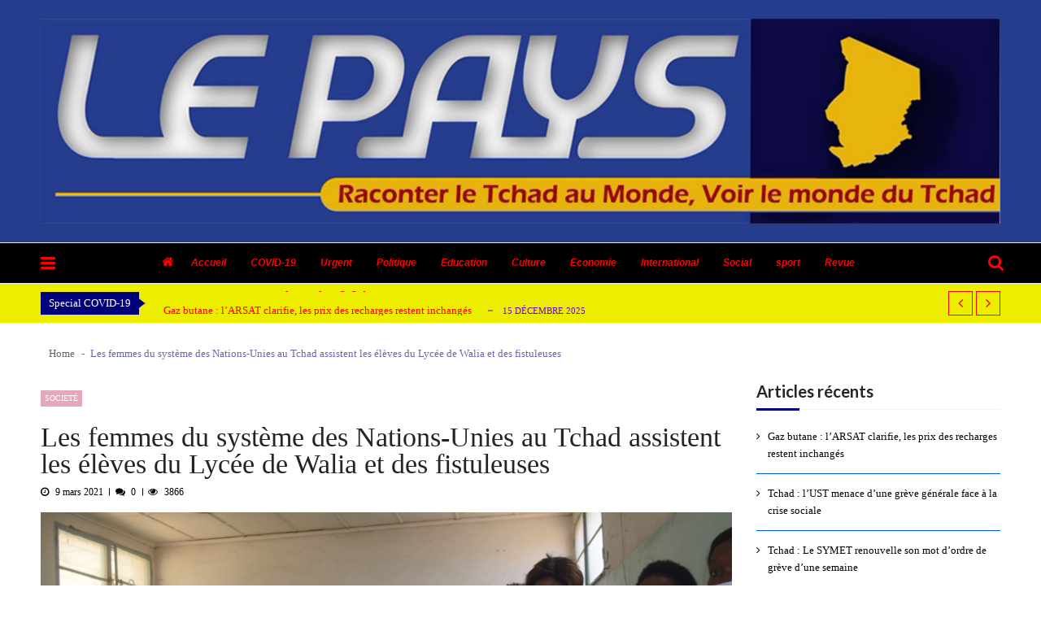

--- FILE ---
content_type: text/html; charset=UTF-8
request_url: https://www.lepaystchad.com/16595/
body_size: 20671
content:
<!doctype html>
<html lang="fr-FR" prefix="og: http://ogp.me/ns#" itemscope itemtype="http://schema.org/WebPage">
<head>
	<meta charset="UTF-8">
	<meta name="viewport" content="width=device-width, initial-scale=1">
	<link rel="profile" href="http://gmpg.org/xfn/11">

	
<!-- Search Engine Optimization by Rank Math - https://s.rankmath.com/home -->
<title>Les femmes du système des Nations-Unies au Tchad assistent les élèves du Lycée de Walia et des fistuleuses - Journal Le Pays | Tchad</title>
<meta name="description" content="Les filles du Lycée de Walia et les femmes fistuleuses du Centre de traitement et de prise en charge de fistules ont bénéficié des kits offerts par les fem"/>
<meta name="robots" content="index,follow"/>
<link rel="canonical" href="https://www.lepaystchad.com/16595/" />
<meta property="og:locale" content="fr_FR">
<meta property="og:type" content="article">
<meta property="og:title" content="Les femmes du système des Nations-Unies au Tchad assistent les élèves du Lycée de Walia et des fistuleuses - Journal Le Pays | Tchad">
<meta property="og:description" content="Les filles du Lycée de Walia et les femmes fistuleuses du Centre de traitement et de prise en charge de fistules ont bénéficié des kits offerts par les fem">
<meta property="og:url" content="https://www.lepaystchad.com/16595/">
<meta property="og:site_name" content="Journal Le Pays | Tchad">
<meta property="article:section" content="Societé">
<meta property="article:published_time" content="2021-03-09T08:58:43+00:00">
<meta property="article:modified_time" content="2021-03-09T09:59:51+00:00">
<meta property="og:updated_time" content="2021-03-09T09:59:51+00:00">
<meta property="og:image" content="https://www.lepaystchad.com/wp-content/uploads/2021/03/Nations-Unies-1024x683.jpg">
<meta property="og:image:secure_url" content="https://www.lepaystchad.com/wp-content/uploads/2021/03/Nations-Unies-1024x683.jpg">
<meta property="og:image:width" content="640">
<meta property="og:image:height" content="427">
<meta property="og:image:alt" content="Les femmes du système des Nations-Unies au Tchad assistent les élèves du Lycée de Walia et des fistuleuses">
<meta property="og:image:type" content="image/jpeg">
<meta name="twitter:card" content="summary_large_image">
<meta name="twitter:title" content="Les femmes du système des Nations-Unies au Tchad assistent les élèves du Lycée de Walia et des fistuleuses - Journal Le Pays | Tchad">
<meta name="twitter:description" content="Les filles du Lycée de Walia et les femmes fistuleuses du Centre de traitement et de prise en charge de fistules ont bénéficié des kits offerts par les fem">
<meta name="twitter:image" content="https://www.lepaystchad.com/wp-content/uploads/2021/03/Nations-Unies-1024x683.jpg">
<script type="application/ld+json">[{"@context":"https:\/\/schema.org","@type":"WebSite","@id":"https:\/\/www.lepaystchad.com\/#website","url":"https:\/\/www.lepaystchad.com","name":"lepaystchad","potentialAction":{"@type":"SearchAction","target":"https:\/\/www.lepaystchad.com\/?s={search_term_string}","query-input":"required name=search_term_string"}},{"@context":"https:\/\/schema.org","@type":"NewsArticle","headline":"Les femmes du syst\u00e8me des Nations-Unies au Tchad assistent les \u00e9l\u00e8ves du Lyc\u00e9e de Walia et des fistuleuses - Journal Le Pays | Tchad","description":"Les filles du Lyc\u00e9e de Walia et les femmes fistuleuses du Centre de traitement et de prise en charge de fistules ont b\u00e9n\u00e9fici\u00e9 des kits offerts par les femmes du\u00a0 programme des Nation-Unies pour le D\u00e9veloppement (Pnud) dans le cadre de la journ\u00e9e internationale de la femme. Au lyc\u00e9e de Walia dans la commune du...","datePublished":"2021-03-09T08:58:43+00:00","dateModified":"2021-03-09T09:59:51+00:00","publisher":{"@type":"Organization","name":"lepaystchad","logo":{"@type":"ImageObject","url":"http:\/\/www.lepaystchad.com\/wp-content\/uploads\/2019\/02\/cropped-entt-1.png"}},"mainEntityOfPage":{"@type":"WebPage","@id":"https:\/\/www.lepaystchad.com\/16595\/"},"author":{"@type":"Person","name":"lepaysTchad"},"image":{"@type":"ImageObject","url":"https:\/\/www.lepaystchad.com\/wp-content\/uploads\/2021\/03\/Nations-Unies.jpg","width":6000,"height":4000}}]</script>
<!-- /Rank Math WordPress SEO plugin -->

<link rel='dns-prefetch' href='//www.youtube.com' />
<link rel='dns-prefetch' href='//code.jquery.com' />
<link rel='dns-prefetch' href='//maxcdn.bootstrapcdn.com' />
<link rel='dns-prefetch' href='//fonts.googleapis.com' />
<link rel='dns-prefetch' href='//s.w.org' />
<link rel="alternate" type="application/rss+xml" title="Journal Le Pays | Tchad &raquo; Flux" href="https://www.lepaystchad.com/feed/" />
<link rel="alternate" type="application/rss+xml" title="Journal Le Pays | Tchad &raquo; Flux des commentaires" href="https://www.lepaystchad.com/comments/feed/" />
<link rel="alternate" type="application/rss+xml" title="Journal Le Pays | Tchad &raquo; Les femmes du système des Nations-Unies au Tchad assistent les élèves du Lycée de Walia et des fistuleuses Flux des commentaires" href="https://www.lepaystchad.com/16595/feed/" />
		<script type="text/javascript">
			window._wpemojiSettings = {"baseUrl":"https:\/\/s.w.org\/images\/core\/emoji\/11.2.0\/72x72\/","ext":".png","svgUrl":"https:\/\/s.w.org\/images\/core\/emoji\/11.2.0\/svg\/","svgExt":".svg","source":{"concatemoji":"https:\/\/www.lepaystchad.com\/wp-includes\/js\/wp-emoji-release.min.js?ver=5.1.21"}};
			!function(e,a,t){var n,r,o,i=a.createElement("canvas"),p=i.getContext&&i.getContext("2d");function s(e,t){var a=String.fromCharCode;p.clearRect(0,0,i.width,i.height),p.fillText(a.apply(this,e),0,0);e=i.toDataURL();return p.clearRect(0,0,i.width,i.height),p.fillText(a.apply(this,t),0,0),e===i.toDataURL()}function c(e){var t=a.createElement("script");t.src=e,t.defer=t.type="text/javascript",a.getElementsByTagName("head")[0].appendChild(t)}for(o=Array("flag","emoji"),t.supports={everything:!0,everythingExceptFlag:!0},r=0;r<o.length;r++)t.supports[o[r]]=function(e){if(!p||!p.fillText)return!1;switch(p.textBaseline="top",p.font="600 32px Arial",e){case"flag":return s([55356,56826,55356,56819],[55356,56826,8203,55356,56819])?!1:!s([55356,57332,56128,56423,56128,56418,56128,56421,56128,56430,56128,56423,56128,56447],[55356,57332,8203,56128,56423,8203,56128,56418,8203,56128,56421,8203,56128,56430,8203,56128,56423,8203,56128,56447]);case"emoji":return!s([55358,56760,9792,65039],[55358,56760,8203,9792,65039])}return!1}(o[r]),t.supports.everything=t.supports.everything&&t.supports[o[r]],"flag"!==o[r]&&(t.supports.everythingExceptFlag=t.supports.everythingExceptFlag&&t.supports[o[r]]);t.supports.everythingExceptFlag=t.supports.everythingExceptFlag&&!t.supports.flag,t.DOMReady=!1,t.readyCallback=function(){t.DOMReady=!0},t.supports.everything||(n=function(){t.readyCallback()},a.addEventListener?(a.addEventListener("DOMContentLoaded",n,!1),e.addEventListener("load",n,!1)):(e.attachEvent("onload",n),a.attachEvent("onreadystatechange",function(){"complete"===a.readyState&&t.readyCallback()})),(n=t.source||{}).concatemoji?c(n.concatemoji):n.wpemoji&&n.twemoji&&(c(n.twemoji),c(n.wpemoji)))}(window,document,window._wpemojiSettings);
		</script>
		<style type="text/css">
img.wp-smiley,
img.emoji {
	display: inline !important;
	border: none !important;
	box-shadow: none !important;
	height: 1em !important;
	width: 1em !important;
	margin: 0 .07em !important;
	vertical-align: -0.1em !important;
	background: none !important;
	padding: 0 !important;
}
</style>
	<link rel='stylesheet' id='wp-block-library-css'  href='https://www.lepaystchad.com/wp-includes/css/dist/block-library/style.min.css?ver=5.1.21' type='text/css' media='all' />
<link rel='stylesheet' id='dashicons-css'  href='https://www.lepaystchad.com/wp-includes/css/dashicons.min.css?ver=5.1.21' type='text/css' media='all' />
<link rel='stylesheet' id='everest-forms-general-css'  href='https://www.lepaystchad.com/wp-content/plugins/everest-forms/assets/css/everest-forms.css?ver=1.7.0.1' type='text/css' media='all' />
<link rel='stylesheet' id='image-hover-effects-css-css'  href='https://www.lepaystchad.com/wp-content/plugins/mega-addons-for-visual-composer/css/ihover.css?ver=5.1.21' type='text/css' media='all' />
<link rel='stylesheet' id='style-css-css'  href='https://www.lepaystchad.com/wp-content/plugins/mega-addons-for-visual-composer/css/style.css?ver=5.1.21' type='text/css' media='all' />
<link rel='stylesheet' id='font-awesome-latest-css'  href='https://www.lepaystchad.com/wp-content/plugins/mega-addons-for-visual-composer/css/font-awesome/css/font-awesome.css?ver=5.1.21' type='text/css' media='all' />
<link rel='stylesheet' id='md-rebar-css'  href='https://www.lepaystchad.com/wp-content/plugins/rebar/css/style.min.css?ver=1.0.2' type='text/css' media='all' />
<link rel='stylesheet' id='rs-plugin-settings-css'  href='https://www.lepaystchad.com/wp-content/plugins/revslider/public/assets/css/settings.css?ver=5.4.7' type='text/css' media='all' />
<style id='rs-plugin-settings-inline-css' type='text/css'>
#rs-demo-id {}
</style>
<link rel='stylesheet' id='Rich_Web_Photo_Slider-css'  href='https://www.lepaystchad.com/wp-content/plugins/slider-images/Style/Rich-Web-Slider-Widget.css?ver=5.1.21' type='text/css' media='all' />
<link rel='stylesheet' id='fontawesomeSl-css-css'  href='https://www.lepaystchad.com/wp-content/plugins/slider-images/Style/richwebicons.css?ver=5.1.21' type='text/css' media='all' />
<link rel='stylesheet' id='theiaPostSlider-css'  href='https://www.lepaystchad.com/wp-content/plugins/theia-post-slider/css/font-theme.css?ver=2.0.0' type='text/css' media='all' />
<style id='theiaPostSlider-inline-css' type='text/css'>


				.theiaPostSlider_nav.fontTheme ._title,
				.theiaPostSlider_nav.fontTheme ._text {
					line-height: 48px;
				}
	
				.theiaPostSlider_nav.fontTheme ._button,
				.theiaPostSlider_nav.fontTheme ._button svg {
					color: #f08100;
					fill: #f08100;
				}
	
				.theiaPostSlider_nav.fontTheme ._button ._2 span {
					font-size: 48px;
					line-height: 48px;
				}
	
				.theiaPostSlider_nav.fontTheme ._button ._2 svg {
					width: 48px;
				}
	
				.theiaPostSlider_nav.fontTheme ._button:hover,
				.theiaPostSlider_nav.fontTheme ._button:focus,
				.theiaPostSlider_nav.fontTheme ._button:hover svg,
				.theiaPostSlider_nav.fontTheme ._button:focus svg {
					color: #ffa338;
					fill: #ffa338;
				}
	
				.theiaPostSlider_nav.fontTheme ._disabled,				 
                .theiaPostSlider_nav.fontTheme ._disabled svg {
					color: #777777 !important;
					fill: #777777 !important;
				}
			
</style>
<link rel='stylesheet' id='theiaPostSlider-font-css'  href='https://www.lepaystchad.com/wp-content/plugins/theia-post-slider/fonts/style.css?ver=2.0.0' type='text/css' media='all' />
<link rel='stylesheet' id='ufb-custom-select-css-css'  href='https://www.lepaystchad.com/wp-content/plugins/ultimate-form-builder/css/jquery.selectbox.css?ver=1.1.9' type='text/css' media='all' />
<link rel='stylesheet' id='ufb-font-css-css'  href='https://www.lepaystchad.com/wp-content/plugins/ultimate-form-builder/css/font-awesome.min.css?ver=1.1.9' type='text/css' media='all' />
<link rel='stylesheet' id='ufb-jquery-ui-css'  href='//code.jquery.com/ui/1.11.4/themes/smoothness/jquery-ui.css?ver=1.1.9' type='text/css' media='all' />
<link rel='stylesheet' id='ufb-front-css-css'  href='https://www.lepaystchad.com/wp-content/plugins/ultimate-form-builder/css/frontend.css?ver=1.1.9' type='text/css' media='all' />
<link rel='stylesheet' id='ufb-fileuploader-animation-css'  href='https://www.lepaystchad.com/wp-content/plugins/ultimate-form-builder/css/loading-animation.css?ver=5.1.21' type='text/css' media='all' />
<link rel='stylesheet' id='ufb-fileuploader-css'  href='https://www.lepaystchad.com/wp-content/plugins/ultimate-form-builder/css/fileuploader.css?ver=5.1.21' type='text/css' media='all' />
<link rel='stylesheet' id='vmagazine-shortcodes-front-css'  href='https://www.lepaystchad.com/wp-content/plugins/vmagazine-companion/assets/css/shortcodes.css?ver=5.1.21' type='text/css' media='all' />
<link rel='stylesheet' id='wpfcas-font-awesome-css'  href='https://maxcdn.bootstrapcdn.com/font-awesome/4.7.0/css/font-awesome.min.css?ver=1.3.1' type='text/css' media='all' />
<link rel='stylesheet' id='wpfcas_style-css'  href='https://www.lepaystchad.com/wp-content/plugins/wp-featured-content-and-slider/assets/css/featured-content-style.css?ver=1.3.1' type='text/css' media='all' />
<link rel='stylesheet' id='wpfcas_slick_style-css'  href='https://www.lepaystchad.com/wp-content/plugins/wp-featured-content-and-slider/assets/css/slick.css?ver=1.3.1' type='text/css' media='all' />
<link rel='stylesheet' id='reviewer-photoswipe-css'  href='https://www.lepaystchad.com/wp-content/plugins/reviewer/public/assets/css/photoswipe.css?ver=3.19.0' type='text/css' media='all' />
<link rel='stylesheet' id='reviewer-public-css'  href='https://www.lepaystchad.com/wp-content/plugins/reviewer/public/assets/css/reviewer-public.css?ver=3.19.0' type='text/css' media='all' />
<link rel='stylesheet' id='vmagazine-google-fonts-css'  href='//fonts.googleapis.com/css?family=Open+Sans%3A400%2C600%2C700%2C400italic%2C300%7CPoppins%3A300%2C400%2C500%2C600%2C700%7CMontserrat%3A300%2C300i%2C400%2C800%2C800i%7CLato%3A300%2C400%2C700%2C900&#038;ver=5.1.21' type='text/css' media='all' />
<link rel='stylesheet' id='scrollbar-style-css'  href='https://www.lepaystchad.com/wp-content/themes/vmagazine/assets/library/mCustomScrollbar/jquery.mCustomScrollbar.min.css?ver=1.1.2' type='text/css' media='all' />
<link rel='stylesheet' id='elegant-fonts-css'  href='https://www.lepaystchad.com/wp-content/themes/vmagazine/assets/library/elegant_font/HTML-CSS/style.css?ver=1.1.2' type='text/css' media='all' />
<link rel='stylesheet' id='lightslider-style-css'  href='https://www.lepaystchad.com/wp-content/themes/vmagazine/assets/library/lightslider/lightslider.css?ver=1.1.2' type='text/css' media='all' />
<link rel='stylesheet' id='font-awesome-style-css'  href='https://www.lepaystchad.com/wp-content/themes/vmagazine/assets/library/font-awesome/css/font-awesome.min.css?ver=1.1.2' type='text/css' media='all' />
<link rel='stylesheet' id='animate-css-css'  href='https://www.lepaystchad.com/wp-content/themes/vmagazine/assets/css/animate.css?ver=1.1.2' type='text/css' media='all' />
<link rel='stylesheet' id='prettyPhoto-style-css'  href='https://www.lepaystchad.com/wp-content/themes/vmagazine/assets/library/prettyPhoto/css/prettyPhoto.css?ver=1.1.2' type='text/css' media='all' />
<link rel='stylesheet' id='slick-style-css'  href='https://www.lepaystchad.com/wp-content/themes/vmagazine/assets/library/slick/slick.css?ver=1.1.2' type='text/css' media='all' />
<link rel='stylesheet' id='slick-style1-css'  href='https://www.lepaystchad.com/wp-content/themes/vmagazine/assets/library/slick/slick-theme.css?ver=1.1.2' type='text/css' media='all' />
<link rel='stylesheet' id='vmagazine-style-css'  href='https://www.lepaystchad.com/wp-content/themes/vmagazine/style.css?ver=1.1.2' type='text/css' media='all' />
<style id='vmagazine-style-inline-css' type='text/css'>
 body{
            font-family : Verdana;
            font-weight : 400;
            text-decoration : none;
            text-transform : none;
            font-size : 21px;
            line-height : 1.6;
            color : #666;
        } .entry-content h1,h1{
            font-family : Laila;
            font-weight : 300;
            text-decoration : none;
            text-transform : none;
            font-size : 37px;
            line-height : 1.2;
            color : #ff0000;
        } .entry-content h2,h2{
            font-family : Lato;
            font-weight : 700;
            text-decoration : none;
            text-transform : none;
            font-size : 23px;
            line-height : 1.1;
            color : #252525;
        } .entry-content h3,h3,.vmagazine-rec-posts.recent-post-widget .recent-posts-content .recent-post-content a{
            font-family : Lato;
            font-weight : 700;
            text-decoration : none;
            text-transform : none;
            font-size : 22px;
            line-height : 1.1;
            color : #252525;
        } .entry-content h4,.widget-title,h4{
            font-family : Lato;
            font-weight : 700;
            text-decoration : none;
            text-transform : none;
            font-size : 20px;
            line-height : 1.1;
            color : #252525;
        } .entry-content h5,h5{
            font-family : Lato;
            font-weight : 700;
            text-decoration : none;
            text-transform : none;
            font-size : 18px;
            line-height : 1.1;
            color : #252525;
        } .entry-content h6,h6{
            font-family : Lato;
            font-weight : 700;
            text-decoration : none;
            text-transform : none;
            font-size : 16px;
            line-height : 1.1;
            color : #252525;
        }header.header-layout2 nav.main-navigation .nav-wrapper .menu-mmnu-container ul li.menu-item a,
    header.header-layout1 nav.main-navigation .nav-wrapper .menu-mmnu-container ul li.menu-item a, header.header-layout3 nav.main-navigation .nav-wrapper .menu-mmnu-container ul li.menu-item a,
    header.header-layout4 nav.main-navigation .nav-wrapper .menu-mmnu-container ul li.menu-item a{
        font-family : Arial;
        font-style : italic;
        font-weight : 600;
        text-decoration : none;
        text-transform : none;
        font-size : 12px;
        color : #000;
    }

        .vmagazine-loader{
            background-color: #1900ff;
        }
        #loading1 #object,
        #loading2 .object,
        #loading5 .object,
        #loading6 .object,
        #loading7 .object,
        #loading8 .object,
        #loading9 .object,
        #loading10 .object,
        #loading11 .object,
        #loading12 .object-one,
        #loading12 .object-two,
        #loading13 .object,
        #loading14 .object,
        #loading15 .object,
        #loading16 .object,
        #loading17 .object,
        #loading18 .object{
            background-color: #ff0000;
        }
             #loading3 .object,
            #loading4 .object{
            border-color: #ff0000 !important;
        }
            span.cat-links .cat-11{
                    background: #2926c1;
            }
            span.cat-links .cat-2{
                    background: #f2de00;
            }
            span.cat-links .cat-944{
                    background: #e52d6d;
            }
            span.cat-links .cat-127{
                    background: #ff0000;
            }
            span.cat-links .cat-10{
                    background: #e52d6d;
            }
            span.cat-links .cat-8{
                    background: #e0d72c;
            }
            span.cat-links .cat-12{
                    background: #4ea320;
            }
            span.cat-links .cat-16{
                    background: #207ca3;
            }
            span.cat-links .cat-1410{
                    background: #e52d6d;
            }
            span.cat-links .cat-128{
                    background: #e52d6d;
            }
            span.cat-links .cat-9{
                    background: #e0562c;
            }
            span.cat-links .cat-7{
                    background: #e52d6d;
            }
            span.cat-links .cat-2977{
                    background: #e52d6d;
            }
            span.cat-links .cat-3057{
                    background: #e52d6d;
            }
            span.cat-links .cat-129{
                    background: #e52d6d;
            }
            span.cat-links .cat-4{
                    background: #0a3520;
            }
            span.cat-links .cat-13{
                    background: #360c4f;
            }
            span.cat-links .cat-17{
                    background: #050d19;
            }
            span.cat-links .cat-18{
                    background: #14685a;
            }
            span.cat-links .cat-159{
                    background: #e52d6d;
            }
            span.cat-links .cat-15{
                    background: #27e5ac;
            }
            span.cat-links .cat-132{
                    background: #e52d6d;
            }
            span.cat-links .cat-5{
                    background: #b2ba25;
            }
            span.cat-links .cat-1{
                    background: #e5a7bd;
            }
            span.cat-links .cat-14{
                    background: #682e58;
            }
            span.cat-links .cat-130{
                    background: #e52d6d;
            }
            span.cat-links .cat-131{
                    background: #e52d6d;
            }
            span.cat-links .cat-3{
                    background: #5b5400;
            }
            span.cat-links .cat-6{
                    background: #ff0000;
            }
        .mob-search-form,.mobile-navigation{
            background-color: rgb(0, 61, 255);
        }
            .site-footer{
                background-image: url('http://www.lepaystchad.com/wp-content/uploads/2019/02/lpallbg.jpg');
                background-attachment: scroll;
                background-repeat: repeat;
                background-position-y: top;
                background-position-x: left;
        }
        .vmagazine-home-wrapp,.vmagazine-container,
        .boxed-width .vmagazine-main-wrapper,
        .boxed-width header.header-layout3 .site-main-nav-wrapper.menu-fixed-triggered, .boxed-width header .vmagazine-nav-wrapper.menu-fixed-triggered,
        .boxed-width .vmagazine-container,.vmagazine-fullwid-slider .vmagazine-container,
        .vmagazine-fullwid-slider.block_layout_2 .single-post .post-content-wrapper,
        .vmagazine-breadcrumb-wrapper .vmagazine-bread-home,
        .boxed-width .vmagazine-fullwid-slider.block_layout_2 .single-post .post-content-wrapper
        {
                max-width: 1200px;
        }
        .template-two .widget-title span, .template-two .block-title span,
        .template-two .block-header .child-cat-tabs,
        .template-two .vmagazine-mul-cat-tabbed .block-header .multiple-child-cat-tabs,
        .template-two .vmagazine-block-post-slider .block-header .multiple-child-cat-tabs-post-slider,
        .template-two .vmagazine-slider-tab-carousel .slider-cat-tabs-carousel,
        .template-two .vmagazine-slider-tab-carousel .block-header h4.block-title span.title-bg, .template-two .vmagazine-related-wrapper h4.related-title span.title-bg
        {
            background: #ffffff!important;
        }
    .vmagazine-ticker-wrapper .default-layout .vmagazine-ticker-caption span, 
    .vmagazine-ticker-wrapper .layout-two .vmagazine-ticker-caption span,
    header.header-layout4 nav.main-navigation .nav-wrapper .menu-mmnu-container ul li.menu-item a:hover,
    a.scrollup,a.scrollup:hover,.widget .tagcloud a:hover,span.cat-links a,.entry-footer .edit-link a.post-edit-link,
    .template-three .widget-title:before, .template-three .block-title:before,.template-three .widget-title span, .template-three .block-title span,.widget-title:after, .block-title:after,
    .template-four .widget-title span, .template-four .block-title span, .template-four .vmagazine-container #primary.vmagazine-content .vmagazine-related-wrapper h4.related-title span.title-bg, .template-four .comment-respond h4.comment-reply-title span, .template-four .vmagazine-container #primary.vmagazine-content .post-review-wrapper h4.section-title span,.template-five .widget-title:before, .template-five .block-title:before,
    .template-five .widget-title span, .template-five .block-title span,.vmagazine-archive-layout2 .vmagazine-container main.site-main article .archive-post .entry-content a.vmagazine-archive-more, .vmagazine-archive-layout2 .vmagazine-container main.site-main article .archive-post .entry-content a.vmagazine-archive-more, .vmagazine-archive-layout2 .vmagazine-container main.site-main article .archive-post .entry-content a.vmagazine-archive-more,.vmagazine-container #primary.vmagazine-content .vmagazine-related-wrapper h4.related-title:after, .vmagazine-container #primary.vmagazine-content .post-review-wrapper .section-title:after, .vmagazine-container #primary.vmagazine-content .comment-respond .comment-reply-title:after,
    .vmagazine-container #primary.vmagazine-content .comment-respond .comment-form .form-submit input.submit,.widget .custom-html-widget .tnp-field-button input.tnp-button,.woocommerce-page .vmagazine-container.sidebar-shop .widget_price_filter .ui-slider .ui-slider-range,.woocommerce-page .vmagazine-container.sidebar-shop ul.products li.product .product-img-wrap a.button,.woocommerce-page .vmagazine-container.sidebar-shop ul.products li.product .onsale, .sidebar-shop .sale span.onsale,.woocommerce #respond input#submit.alt, .woocommerce a.button.alt, .woocommerce button.button.alt, .woocommerce input.button.alt,.woocommerce #respond input#submit.alt:hover, .woocommerce a.button.alt:hover, .woocommerce button.button.alt:hover, .woocommerce input.button.alt:hover,.woocommerce #respond input#submit, .woocommerce a.button, .woocommerce button.button, .woocommerce input.button,.woocommerce #respond input#submit:hover, .woocommerce a.button:hover, .woocommerce button.button:hover, .woocommerce input.button:hover,header ul.site-header-cart li span.count,
    header ul.site-header-cart li.cart-items .widget_shopping_cart p.woocommerce-mini-cart__buttons a.button:hover,
    .widget .tagcloud a:hover, .top-footer-wrap .vmagazine-container .widget.widget_tag_cloud .tagcloud a:hover,
    header.header-layout3 .site-main-nav-wrapper .top-right .vmagazine-search-form-primary form.search-form label:before,
    .vmagazine-archive-layout1 .vmagazine-container #primary article .archive-wrapper .entry-content a.vmagazine-archive-more,
    .vmagazine-container #primary.vmagazine-content .entry-content nav.post-navigation .nav-links a:hover:before,
    .vmagazine-archive-layout4 .vmagazine-container #primary article .entry-content a.vmagazine-archive-more,
    header.header-layout2 .logo-ad-wrapper .middle-search form.search-form:after,
    .ap_toggle .ap_toggle_title,.ap_tagline_box.ap-bg-box,.ap-team .member-social-group a, .horizontal .ap_tab_group .tab-title.active, .horizontal .ap_tab_group .tab-title.hover, .vertical .ap_tab_group .tab-title.active, .vertical .ap_tab_group .tab-title.hover,
    .template-three .vmagazine-container #primary.vmagazine-content .post-review-wrapper h4.section-title span, .template-three .vmagazine-container #primary.vmagazine-content .vmagazine-related-wrapper h4.related-title span, .template-three .vmagazine-container #primary.vmagazine-content .comment-respond h4.comment-reply-title span, .template-three .vmagazine-container #primary.vmagazine-content .post-review-wrapper h4.section-title span.title-bg,
    .template-three .vmagazine-container #primary.vmagazine-content .post-review-wrapper h4.section-title:before, .template-three .vmagazine-container #primary.vmagazine-content .vmagazine-related-wrapper h4.related-title:before, .template-three .vmagazine-container #primary.vmagazine-content .comment-respond h4.comment-reply-title:before, .template-three .vmagazine-container #primary.vmagazine-content .post-review-wrapper h4.section-title:before,
    .vmagazine-container #primary.vmagazine-content .post-password-form input[type='submit'],
    .woocommerce .cart .button, .woocommerce .cart input.button,
    .dot_1,.vmagazine-grid-list.list #loading-grid .dot_1,
    span.view-all a:hover,.block-post-wrapper.block_layout_3 .view-all a:hover,
    .vmagazine-post-col.block_layout_1 span.view-all a:hover,
    .vmagazine-mul-cat.block-post-wrapper.layout-two .block-content-wrapper .right-posts-wrapper .view-all a:hover,
    .block-post-wrapper.list .gl-posts a.vm-ajax-load-more:hover, .block-post-wrapper.grid-two .gl-posts a.vm-ajax-load-more:hover,
    .vmagazine-cat-slider.block-post-wrapper.block_layout_1 .content-wrapper-featured-slider .lSSlideWrapper li.single-post .post-caption p span.read-more a,.template-five .vmagazine-container #primary.vmagazine-content .comment-respond .comment-reply-title span.title-bg,
    .template-three .vmagazine-container #primary.vmagazine-content .vmagazine-author-metabox h4.box-title span.title-bg,
    .template-three .vmagazine-container #primary.vmagazine-content .vmagazine-author-metabox h4.box-title:before,
    .vmagazine-container #primary.vmagazine-content .vmagazine-author-metabox .box-title:after,
    .template-five .vmagazine-container #primary.vmagazine-content .vmagazine-related-wrapper h4.related-title span.title-bg,
    .template-five .vmagazine-container #primary.vmagazine-content .vmagazine-author-metabox .box-title span.title-bg,
    .middle-search .block-loader .dot_1,.no-results.not-found form.search-form input.search-submit,
    .widget_vmagazine_categories_tabbed .vmagazine-tabbed-wrapper ul#vmagazine-widget-tabbed li.active a, .widget_vmagazine_categories_tabbed .vmagazine-tabbed-wrapper ul#vmagazine-widget-tabbed li a:hover,
    .vmagazine-container #primary .entry-content .post-tag .tags-links a,
    .vmagazine-cat-slider.block-post-wrapper.block_layout_1 .lSSlideWrapper .lSAction > a:hover,
    .related-content-wrapper a.vmagazine-related-more,
    .vmagazine-container #primary .post-review-wrapper .review-inner-wrap .percent-review-wrapper .percent-rating-bar-wrap div, .vmagazine-container #primary .post-review-wrapper .review-inner-wrap .points-review-wrapper .percent-rating-bar-wrap div,
    .vmagazine-fullwid-slider.block_layout_1 .slick-slider .post-content-wrapper h3.extra-large-font a:hover,
    .vmagazine-post-carousel.block_layout_2 .block-carousel .single-post:hover .post-caption h3.large-font a,
    .vmagazine-container #primary .comment-respond .comment-reply-title:after,
    .template-five .vmagazine-container #primary .vmagazine-author-metabox .box-title span.title-bg, .template-five .vmagazine-container #primary .vmagazine-related-wrapper h4.related-title span.title-bg, .template-five .vmagazine-container #primary .post-review-wrapper .section-title span.title-bg, .template-five .vmagazine-container #primary .comment-respond .comment-reply-title span.title-bg,.vmagazine-post-carousel .block-carousel button.slick-arrow:hover,.vmagazine-block-post-slider .block-content-wrapper .block-post-slider-wrapper button.slick-arrow:hover,.vmagazine-timeline-post .timeline-post-wrapper .single-post .post-date .blog-date-inner span.posted-day,
    .vmagazine-slider-tab-carousel .block-content-wrapper-carousel button.slick-arrow:hover,.slider-tab-wrapper .block-post-wrapper.block_layout_1 .block-content-wrapper .tab-cat-slider.slick-slider .slick-dots li button:before,.widget.widget_vmagazine_video_player .vmagazine-yt-player .vmagazine-video-holder .video-thumbs .video-controls,
    .vmagazine-mul-cat-tabbed .block-header .multiple-child-cat-tabs .vmagazine-tabbed-links li.active a, .vmagazine-mul-cat-tabbed .block-header .multiple-child-cat-tabs .vmagazine-tabbed-links li a:hover,
    .vmagazine-mul-cat.block-post-wrapper.layout-two .block-header .child-cat-tabs .vmagazine-tab-links li.active a, .vmagazine-mul-cat.block-post-wrapper.layout-two .block-header .child-cat-tabs .vmagazine-tab-links li a:hover,
    .vmagazine-block-post-slider .block-header .multiple-child-cat-tabs-post-slider .vmagazine-tabbed-post-slider li.active a, .vmagazine-block-post-slider .block-header .multiple-child-cat-tabs-post-slider .vmagazine-tabbed-post-slider li a:hover,
    .vmagazine-slider-tab-carousel .slider-cat-tabs-carousel .slider-tab-links-carousel li.active a, .vmagazine-slider-tab-carousel .slider-cat-tabs-carousel .slider-tab-links-carousel li a:hover,
    .vmagazine-mul-cat.layout-one .block-header .child-cat-tabs .vmagazine-tab-links li.active a, .vmagazine-mul-cat.layout-one .block-header .child-cat-tabs .vmagazine-tab-links li a:hover
    {
        background: #00007c;
    }
    a:hover,.vmagazine-ticker-wrapper .layout-two .ticker-tags ul li a:hover,
    header.header-layout2 nav.main-navigation .nav-wrapper .index-icon a:hover, header.header-layout1 nav.main-navigation .nav-wrapper .index-icon a:hover, header.header-layout3 nav.main-navigation .nav-wrapper .index-icon a:hover, header.header-layout4 nav.main-navigation .nav-wrapper .index-icon a:hover,
    .widget.widget_categories ul li,.widget.widget_categories ul li a:hover,footer .buttom-footer.footer_one .footer-credit .footer-social ul.social li a:hover,header.header-layout4 .logo-wrapper-section .vmagazine-container .social-icons ul.social li a:hover,header.header-layout2 nav.main-navigation .nav-wrapper .menu-mmnu-container ul li.menu-item .sub-menu li a:hover, header.header-layout1 nav.main-navigation .nav-wrapper .menu-mmnu-container ul li.menu-item .sub-menu li a:hover, header.header-layout3 nav.main-navigation .nav-wrapper .menu-mmnu-container ul li.menu-item .sub-menu li a:hover, header.header-layout4 nav.main-navigation .nav-wrapper .menu-mmnu-container ul li.menu-item .sub-menu li a:hover,header.header-layout2 nav.main-navigation .nav-wrapper .menu-mmnu-container ul li.menu-item .sub-menu.mega-sub-menu .ap-mega-menu-con-wrap .cat-con-section .menu-post-block h3 a:hover, header.header-layout1 nav.main-navigation .nav-wrapper .menu-mmnu-container ul li.menu-item .sub-menu.mega-sub-menu .ap-mega-menu-con-wrap .cat-con-section .menu-post-block h3 a:hover, header.header-layout3 nav.main-navigation .nav-wrapper .menu-mmnu-container ul li.menu-item .sub-menu.mega-sub-menu .ap-mega-menu-con-wrap .cat-con-section .menu-post-block h3 a:hover, header.header-layout4 nav.main-navigation .nav-wrapper .menu-mmnu-container ul li.menu-item .sub-menu.mega-sub-menu .ap-mega-menu-con-wrap .cat-con-section .menu-post-block h3 a:hover,.vmagazine-breadcrumb-wrapper .vmagazine-bread-home span.current,.vmagazine-container .vmagazine-sidebar .widget.widget_archive ul li,.vmagazine-container .vmagazine-sidebar .widget.widget_archive ul li a:hover,
    .vmagazine-container .vmagazine-sidebar .widget.widget_nav_menu .menu-main-menu-container ul li a:hover, .vmagazine-container .vmagazine-sidebar .widget.widget_rss ul li a:hover, .vmagazine-container .vmagazine-sidebar .widget.widget_recent_entries ul li a:hover, .vmagazine-container .vmagazine-sidebar .widget.widget_meta ul li a:hover, .vmagazine-container .vmagazine-sidebar .widget.widget_pages ul li a:hover,.site-footer .footer-widgets .widget_vmagazine_info .footer_info_wrap .info_wrap div span:first-of-type,
    .vmagazine-container #primary.vmagazine-content .entry-content nav.post-navigation .nav-links a:hover p,
    .vmagazine-container #primary.vmagazine-content .post-review-wrapper .review-inner-wrap .summary-wrapper .total-reivew-wrapper span.stars-count,.vmagazine-container #primary.vmagazine-content .post-review-wrapper .review-inner-wrap .stars-review-wrapper .review-featured-wrap span.stars-count span.star-value,header.header-layout1 .vmagazine-top-header .top-menu ul li a:hover, header.header-layout3 .vmagazine-top-header .top-menu ul li a:hover,header.header-layout1 .vmagazine-top-header .top-left ul.social li a:hover, header.header-layout3 .vmagazine-top-header .top-right ul.social li a:hover,header.header-layout1 nav.main-navigation .nav-wrapper .menu-mmnu-container ul li.menu-item a:hover, header.header-layout3 nav.main-navigation .nav-wrapper .menu-mmnu-container ul li.menu-item a:hover,header.header-layout2 nav.main-navigation .nav-wrapper .menu-mmnu-container ul li.menu-item .sub-menu li.menu-item.menu-item-has-children:hover:after, header.header-layout1 nav.main-navigation .nav-wrapper .menu-mmnu-container ul li.menu-item .sub-menu li.menu-item.menu-item-has-children:hover:after, header.header-layout3 nav.main-navigation .nav-wrapper .menu-mmnu-container ul li.menu-item .sub-menu li.menu-item.menu-item-has-children:hover:after, header.header-layout4 nav.main-navigation .nav-wrapper .menu-mmnu-container ul li.menu-item .sub-menu li.menu-item.menu-item-has-children:hover:after,header.header-layout2 nav.main-navigation .nav-wrapper .menu-mmnu-container ul li.menu-item .sub-menu li .menu-post-block:hover a, header.header-layout1 nav.main-navigation .nav-wrapper .menu-mmnu-container ul li.menu-item .sub-menu li .menu-post-block:hover a, header.header-layout3 nav.main-navigation .nav-wrapper .menu-mmnu-container ul li.menu-item .sub-menu li .menu-post-block:hover a, header.header-layout4 nav.main-navigation .nav-wrapper .menu-mmnu-container ul li.menu-item .sub-menu li .menu-post-block:hover a,header.header-layout2 nav.main-navigation .nav-wrapper .menu-mmnu-container ul li.menu-item:hover a,.woocommerce-page .vmagazine-container.sidebar-shop ul.products li.product:hover a.woocommerce-LoopProduct-link h2,.woocommerce-page .vmagazine-container.sidebar-shop ul.products span.price,.woocommerce-page .vmagazine-container.sidebar-shop .vmagazine-sidebar .widget_product_categories .product-categories li,.woocommerce-page .vmagazine-container.sidebar-shop .vmagazine-sidebar .widget_product_categories .product-categories li a:hover,.woocommerce-page .vmagazine-container.sidebar-shop .widget_top_rated_products ul.product_list_widget li ins span.woocommerce-Price-amount, .woocommerce-page .vmagazine-container.sidebar-shop .widget_recent_reviews ul.product_list_widget li ins span.woocommerce-Price-amount,.woocommerce-page .vmagazine-container.sidebar-shop .widget_top_rated_products ul.product_list_widget li:hover a, .woocommerce-page .vmagazine-container.sidebar-shop .widget_recent_reviews ul.product_list_widget li:hover a,.woocommerce div.product p.price, .woocommerce div.product span.price,.comment-form-rating p.stars,header ul.site-header-cart li.cart-items .widget_shopping_cart p.woocommerce-mini-cart__buttons a.button,footer .buttom-footer.footer_one .footer-btm-wrap .vmagazine-btm-ftr .footer-nav ul li a:hover,
    .vmagazine-container .vmagazine-sidebar .widget.widget_nav_menu ul li, .vmagazine-container .vmagazine-sidebar .widget.widget_rss ul li, .vmagazine-container .vmagazine-sidebar .widget.widget_recent_entries ul li, .vmagazine-container .vmagazine-sidebar .widget.widget_recent_comments ul li, .vmagazine-container .vmagazine-sidebar .widget.widget_meta ul li, .vmagazine-container .vmagazine-sidebar .widget.widget_pages ul li, .top-footer-wrap .vmagazine-container .widget.widget_meta ul li, .top-footer-wrap .vmagazine-container .widget.widget_pages ul li, .top-footer-wrap .vmagazine-container .widget.widget_recent_comments ul li, .top-footer-wrap .vmagazine-container .widget.widget_recent_entries ul li, .top-footer-wrap .vmagazine-container .widget.widget_rss ul li, .top-footer-wrap .vmagazine-container .widget.widget_nav_menu ul li, .top-footer-wrap .vmagazine-container .widget.widget_archive ul li,
    .vmagazine-container .vmagazine-sidebar .widget.widget_nav_menu ul li a:hover, .vmagazine-container .vmagazine-sidebar .widget.widget_rss ul li a:hover, .vmagazine-container .vmagazine-sidebar .widget.widget_recent_entries ul li a:hover, .vmagazine-container .vmagazine-sidebar .widget.widget_meta ul li a:hover, .vmagazine-container .vmagazine-sidebar .widget.widget_pages ul li a:hover, .top-footer-wrap .vmagazine-container .widget_pages ul li a:hover, .top-footer-wrap .vmagazine-container .widget.widget_meta ul li a:hover, .top-footer-wrap .vmagazine-container .widget.widget_pages ul li a:hover, .top-footer-wrap .vmagazine-container .widget.widget_recent_comments ul li a:hover, .top-footer-wrap .vmagazine-container .widget.widget_recent_entries ul li a:hover, .top-footer-wrap .vmagazine-container .widget.widget_rss ul li a:hover, .top-footer-wrap .vmagazine-container .widget.widget_nav_menu ul li a:hover, .top-footer-wrap .vmagazine-container .widget.widget_archive ul li a:hover,
    .vmagazine-archive-layout2 .vmagazine-container main.site-main article .archive-post .entry-content a.vmagazine-archive-more:hover, .vmagazine-archive-layout2 .vmagazine-container main.site-main article .archive-post .entry-content a.vmagazine-archive-more:hover, .vmagazine-archive-layout2 .vmagazine-container main.site-main article .archive-post .entry-content a.vmagazine-archive-more:hover,
    .vmagazine-archive-layout1 .vmagazine-container #primary article .archive-wrapper .entry-content a.vmagazine-archive-more:hover,
    .vmagazine-container #primary.vmagazine-content .post-password-form input[type='submit']:hover,
    .vmagazine-archive-layout4 .vmagazine-container #primary article .entry-content a.vmagazine-archive-more:hover,
    .vmagazine-container #primary .entry-content .post-tag .tags-links a:hover,
    .vmagazine-archive-layout2 .vmagazine-container main.site-main article .archive-post .entry-content a.vmagazine-archive-more:hover:after,
    .vmagazine-slider-tab-carousel .block-content-wrapper-carousel .single-post:hover .post-caption h3,
    .woocommerce-page .vmagazine-container.sidebar-shop .widget_top_rated_products ul.product_list_widget li:hover a,
    .woocommerce-page .vmagazine-container.sidebar-shop .widget_recently_viewed_products ul.product_list_widget li:hover a,
    .woocommerce-page .vmagazine-container.sidebar-shop .widget_products ul.product_list_widget li:hover a,
    .woocommerce-page .vmagazine-container.sidebar-shop .widget_recent_reviews ul.product_list_widget li:hover a,
    .related-content-wrapper a.vmagazine-related-more:hover,
    .vmagazine-block-post-slider .block-content-wrapper .block-post-slider-wrapper .slider-item-wrapper .slider-bigthumb:hover .post-captions h3.large-font a, .vmagazine-block-post-slider .block-content-wrapper .block-post-slider-wrapper .small-thumbs-wrapper .small-thumbs-inner .slider-smallthumb:hover .post-captions h3.large-font a,.vmagazine-post-carousel .block-carousel .single-post:hover .post-caption h3.large-font a
    {
        color: #00007c;
    }
    .lSSlideOuter .lSPager.lSpg > li:hover a, .lSSlideOuter .lSPager.lSpg > li a:hover, .lSSlideOuter .lSPager.lSpg > li.active a,
    .widget.widget_vmagazine_video_player .vmagazine-yt-player .vmagazine-video-holder .video-thumbs .mCS-dark.mCSB_scrollTools .mCSB_dragger .mCSB_dragger_bar
    {
        background-color: #00007c;
    }
    .widget .tagcloud a:hover,.vmagazine-container .vmagazine-sidebar .widget.widget_search form.search-form input.search-field:focus,.site-footer .footer-widgets .widget .tagcloud a:hover,header ul.site-header-cart li.cart-items .widget_shopping_cart p.woocommerce-mini-cart__buttons a.button,.widget .tagcloud a:hover, .top-footer-wrap .vmagazine-container .widget.widget_tag_cloud .tagcloud a:hover,
    .vmagazine-container #primary.vmagazine-content .entry-content nav.post-navigation .nav-links a:hover:before,
    .vmagazine-archive-layout2 .vmagazine-container main.site-main article .archive-post .entry-content a.vmagazine-archive-more, .vmagazine-archive-layout2 .vmagazine-container main.site-main article .archive-post .entry-content a.vmagazine-archive-more, .vmagazine-archive-layout2 .vmagazine-container main.site-main article .archive-post .entry-content a.vmagazine-archive-more,
    .ap_toggle,.ap_tagline_box.ap-all-border-box,.ap_tagline_box.ap-left-border-box,
    .vmagazine-archive-layout4 .vmagazine-container #primary article .entry-content a.vmagazine-archive-more,
    .vmagazine-archive-layout1 .vmagazine-container #primary article .archive-wrapper .entry-content a.vmagazine-archive-more,
    .vmagazine-container #primary.vmagazine-content .post-password-form input[type='submit'],
    .vmagazine-container #primary.vmagazine-content .post-password-form input[type='submit']:hover,
    .vmagazine-archive-layout2 .vmagazine-container main.site-main article.sticky .archive-post,
    .woocommerce-info,span.view-all a:hover,.vmagazine-post-col.block_layout_1 span.view-all a:hover,
    header.header-layout4 .logo-wrapper-section .vmagazine-container .vmagazine-search-form-primary form.search-form input.search-field:focus,
    .block-post-wrapper.block_layout_3 .view-all a:hover,
    .vmagazine-mul-cat.block-post-wrapper.layout-two .block-content-wrapper .right-posts-wrapper .view-all a:hover,
    .block-post-wrapper.list .gl-posts a.vm-ajax-load-more:hover, .block-post-wrapper.grid-two .gl-posts a.vm-ajax-load-more:hover,
    .vmagazine-cat-slider.block-post-wrapper.block_layout_1 .content-wrapper-featured-slider .lSSlideWrapper li.single-post .post-caption p span.read-more a,
    .no-results.not-found form.search-form input.search-submit,
    .vmagazine-container #primary .entry-content .post-tag .tags-links a,
    .related-content-wrapper a.vmagazine-related-more
    {
        border-color: #00007c;
    }
    .vmagazine-container .vmagazine-sidebar .widget.widget_recent_comments ul li span.comment-author-link,
    .vmagazine-container .vmagazine-sidebar .widget.widget_rss ul li a,.woocommerce-page .vmagazine-container.sidebar-shop .widget_recent_reviews ul.product_list_widget li .reviewer,
    .vmagazine-breadcrumb-wrapper .vmagazine-bread-home li.current
    {
        color: rgba(0,0,124,0.6);
    }
    .vmagazine-container .vmagazine-sidebar .widget.widget_search form.search-form input.search-field:hover
    {
        border-color: rgba(0,0,124,0.3);
    }
    .lSSlideOuter .lSPager.lSpg > li a
    {
        background-color: rgba(0,0,124,0.3);
    }
    .template-two .widget-title:before, .template-two .block-title:before,
    .template-two .vmagazine-container #primary.vmagazine-content .comment-respond h4.comment-reply-title:before, .template-two .vmagazine-container #primary.vmagazine-content .vmagazine-related-wrapper h4.related-title:before, .template-two .vmagazine-container #primary.vmagazine-content .post-review-wrapper .section-title:before,
    .template-two .vmagazine-container #primary.vmagazine-content .vmagazine-author-metabox h4.box-title:before{
        background: rgba(0,0,124,0.2);
    }
    .template-three .widget-title span:after, .template-three .block-title span:after,
    .template-three .vmagazine-container #primary.vmagazine-content .post-review-wrapper h4.section-title span:after, .template-three .vmagazine-container #primary.vmagazine-content .vmagazine-related-wrapper h4.related-title span:after, .template-three .vmagazine-container #primary.vmagazine-content .comment-respond h4.comment-reply-title span:after, .template-three .vmagazine-container #primary.vmagazine-content .post-review-wrapper h4.section-title span.title-bg:after,
    .template-three .vmagazine-container #primary.vmagazine-content .vmagazine-author-metabox h4.box-title span.title-bg:after,
    .vmagazine-ticker-wrapper .default-layout .vmagazine-ticker-caption span:before, .vmagazine-ticker-wrapper .layout-two .vmagazine-ticker-caption span:before
    {
        border-color: transparent transparent transparent #00007c;
    }
    .vmagazine-rec-posts.recent-post-widget .recent-posts-content .recent-post-content span a:hover{
        color: rgba(0,0,124,0.6);
    }
    header.header-layout3 .site-main-nav-wrapper .top-right .vmagazine-search-form-primary{
        border-top: solid 2px #00007c;
    }
    .template-four .widget-title span:after, .template-four .block-title span:after, .template-four .vmagazine-container #primary.vmagazine-content .vmagazine-related-wrapper h4.related-title span.title-bg:after, .template-four .comment-respond h4.comment-reply-title span:after, .template-four .vmagazine-container #primary.vmagazine-content .post-review-wrapper h4.section-title span:after
    {
        border-color: #00007c transparent transparent transparent;
    }
    .vmagazine-post-carousel .block-carousel .slick-dots li button::before, .vmagazine-post-carousel .block-carousel li.slick-active button:before,
    .vmagazine-block-post-slider .block-content-wrapper .block-post-slider-wrapper .slick-dots li button::before, .vmagazine-block-post-slider .block-content-wrapper .block-post-slider-wrapper li.slick-active button:before,.vmagazine-slider-tab-carousel .block-content-wrapper-carousel .slick-dots li button::before, .vmagazine-slider-tab-carousel .block-content-wrapper-carousel .slick-dots li.slick-active button::before
    {
        background: rgba(0,0,124,0.6);
    }
    .slider-tab-wrapper .block-post-wrapper.block_layout_1 .block-content-wrapper .tab-cat-slider.slick-slider .slick-active.slick-center .post-thumb .image-overlay
    {
        background: rgba(0,0,124,0.4);
    }
    .vmagazine-post-carousel .block-carousel ul.slick-dots:before,.vmagazine-block-post-slider .block-content-wrapper .block-post-slider-wrapper ul.slick-dots:before,.vmagazine-block-post-slider .block-content-wrapper .block-post-slider-wrapper ul.slick-dots:after,.vmagazine-post-carousel .block-carousel ul.slick-dots:after,.vmagazine-slider-tab-carousel .block-content-wrapper-carousel ul.slick-dots:before,.vmagazine-slider-tab-carousel .block-content-wrapper-carousel ul.slick-dots:after
    {
        background: rgba(0,0,124,0.4);
    }
    .site-main-nav-wrapper, header.header-layout2 .vmagazine-nav-wrapper,
    header.header-layout1 .vmagazine-nav-wrapper, 
    header.header-layout3 .site-main-nav-wrapper,
    .boxed-width header.header-layout3 .site-main-nav-wrapper, 
    .site-main-nav-wrapper,
    header.header-layout4 nav.main-navigation .nav-wrapper,
    .vmagazine-mob-outer
    {
        background: #000000;
    }
    header.header-layout4 nav.main-navigation .nav-wrapper{
        border-bottom: none;
    }
    header.header-layout4 nav.main-navigation .nav-wrapper .menu-mmnu-container ul li.menu-item a,
    .main-navigation i,.site-header-cart i,
    header.header-layout2 nav.main-navigation .nav-wrapper .menu-mmnu-container ul li.menu-item a,
    .sidebar-icon i,.search-toggle i,
    header.header-layout3 nav.main-navigation .nav-wrapper .menu-mmnu-container ul li.menu-item a,
    header.header-layout1 nav.main-navigation .nav-wrapper .menu-mmnu-container ul li.menu-item a,
    header.header-layout2 .vmagazine-nav-wrapper.menu-fixed-triggered nav.main-navigation .nav-wrapper, 
    header.header-layout2 .vmagazine-nav-wrapper.menu-fixed-triggered nav.main-navigation .nav-wrapper .menu-mmnu-container ul li.menu-item a,
    vmagazine-mobile-nav-wrapp i
    
    {
        color: #ff0000;
    }
    header.header-layout2 nav.main-navigation .nav-wrapper .menu-mmnu-container ul li.menu-item a:after,
    header.header-layout2 .vmagazine-nav-wrapper.menu-fixed-triggered nav.main-navigation .nav-wrapper .menu-mmnu-container ul > li.menu-item a::after,
    .vmagazine-mobile-nav-wrapp .nav-toggle span:before, .vmagazine-mobile-nav-wrapp .nav-toggle span:after,
    .vmagazine-mobile-nav-wrapp .nav-toggle span
    {
        background: #ff0000;
    }
    header.header-layout1 .vmagazine-top-header, 
    header.header-layout3 .vmagazine-top-header, 
    header.header-layout4 .vmagazine-top-header
    {
        background: #00007c; 
    }
    header.header-layout1 .vmagazine-top-header .vmagazine-search-form-primary form input.search-field, header.header-layout3 .vmagazine-top-header .vmagazine-search-form-primary form input.search-field,header.header-layout1 .vmagazine-top-header .vmagazine-search-form-primary form.search-form:after, header.header-layout3 .vmagazine-top-header .vmagazine-search-form-primary form.search-form:after
    {
        color: #dd3333;
    }
    header.header-layout1 .vmagazine-top-header .vmagazine-search-form-primary:before{
        background: rgba(221,51,51,0.5);
    }
    header.header-layout1 .vmagazine-top-header .vmagazine-search-form-primary form input.search-field::-moz-placeholder 
    {
        color: #dd3333;
    }
    header.header-layout1 .vmagazine-top-header .vmagazine-search-form-primary form input.search-field::placeholder{
        color: #dd3333;
    }
    header.header-layout1 .vmagazine-top-header .vmagazine-search-form-primary form input.search-field::-webkit-input-placeholder{
        color: #dd3333;
    }
    header.header-layout1 .vmagazine-top-header .vmagazine-search-form-primary form input.search-field::-ms-input-placeholder{
        color: #dd3333;
    }
    header.header-layout3 .vmagazine-top-header .vmagazine-search-form-primary form input.search-field::-moz-placeholder{
        color: #dd3333;
    }
    header.header-layout3 .vmagazine-top-header .vmagazine-search-form-primary form input.search-field::placeholder{
        color: #dd3333;
    }
    header.header-layout3 .vmagazine-top-header .vmagazine-search-form-primary form input.search-field::-webkit-input-placeholder{
        color: #dd3333;
    }
    header.header-layout3 .vmagazine-top-header .vmagazine-search-form-primary form input.search-field::-ms-input-placeholder
    {
        color: #dd3333;
    }
    header.header-layout2 nav.main-navigation .nav-wrapper .menu-mmnu-container ul li.menu-item .sub-menu.mega-sub-menu .ap-mega-menu-cat-wrap, 
    header.header-layout1 nav.main-navigation .nav-wrapper .menu-mmnu-container ul li.menu-item .sub-menu.mega-sub-menu .ap-mega-menu-cat-wrap, 
    header.header-layout3 nav.main-navigation .nav-wrapper .menu-mmnu-container ul li.menu-item .sub-menu.mega-sub-menu .ap-mega-menu-cat-wrap, 
    header.header-layout4 nav.main-navigation .nav-wrapper .menu-mmnu-container ul li.menu-item .sub-menu.mega-sub-menu .ap-mega-menu-cat-wrap
    {
       background: #f6f6f6;  
    }
    .site-header .logo-wrapper,
    .site-header .logo-ad-wrapper,
    .site-header .logo-wrapper-section,
    header.header-layout4 .logo-wrapper-section .vmagazine-container .social-icons,
    header.header-layout4 .logo-wrapper-section .vmagazine-container .header-search-wrapper .vmagazine-search-form-primary,
    header.header-layout4 .logo-wrapper-section .vmagazine-container .vmagazine-search-form-primary form.search-form input.search-field,
    header.header-layout1 .logo-ad-wrapper, header.header-layout3 .logo-ad-wrapper,
    header.header-layout2 .logo-ad-wrapper .middle-search input.search-field
    {
        background: #263d8e;
    }
    .site-header .logo-wrapper,
    .site-header .logo-ad-wrapper,
    .site-header .logo-wrapper-section,
    header.header-layout2 .logo-ad-wrapper .middle-search input.search-field,
    header.header-layout4 .logo-wrapper-section .vmagazine-container .social-icons ul.social li a,
    header.header-layout4 .logo-wrapper-section .vmagazine-container .header-search-wrapper .search-close,
    header.header-layout4 .logo-wrapper-section .vmagazine-container .search-toggle i
    {
        color: #ffffff;
    }
    header.header-layout2 .logo-ad-wrapper .middle-search input.search-field::placeholder
    {
        color: #ffffff !important; 
    }
    header.header-layout2 .logo-ad-wrapper .middle-search input.search-field::-webkit-input-placeholder
    {
        color: #ffffff !important; 
    }
    header.header-layout2 .logo-ad-wrapper .middle-search input.search-field::-ms-input-placeholder
    {
        color: #ffffff !important; 
    }
    header.header-layout2 .logo-ad-wrapper .middle-search input.search-field::-moz-placeholder
    {
        color: #ffffff !important; 
    }
    .vmagazine-ticker-wrapper{
        background: #eded00; 
    }
    .vmagazine-ticker-wrapper .default-layout .vmagazine-ticker-caption, .vmagazine-ticker-wrapper .layout-two .vmagazine-ticker-caption
    {
        color: #ffffff;
    }
    .ticker-wrapp ul li a{
        color: #ff0000;
    }
    .vmagazine-ticker-wrapper .default-layout .lSSlideOuter .lSSlideWrapper .lSSlide .single-news .date, .vmagazine-ticker-wrapper .default-layout .lSSlideOuter .lSSlideWrapper .lslide .single-news .date, .vmagazine-ticker-wrapper .layout-two .lSSlideOuter .lSSlideWrapper .lSSlide .single-news .date, .vmagazine-ticker-wrapper .layout-two .lSSlideOuter .lSSlideWrapper .lslide .single-news .date
    {
        color: #7100e2;
    }
    .vmagazine-ticker-wrapper .default-layout .lSSlideOuter .lSSlideWrapper .lSSlide .single-news .date:before, .vmagazine-ticker-wrapper .default-layout .lSSlideOuter .lSSlideWrapper .lslide .single-news .date:before, .vmagazine-ticker-wrapper .layout-two .lSSlideOuter .lSSlideWrapper .lSSlide .single-news .date:before, .vmagazine-ticker-wrapper .layout-two .lSSlideOuter .lSSlideWrapper .lslide .single-news .date:before
    {
        background: #7100e2;
    }
    .vmagazine-ticker-wrapper .default-layout .lSSlideOuter .lSSlideWrapper .lSAction a.lSPrev:before, .vmagazine-ticker-wrapper .layout-two .lSSlideOuter .lSSlideWrapper .lSAction a.lSPrev:before,.vmagazine-ticker-wrapper .default-layout .lSSlideOuter .lSSlideWrapper .lSAction a.lSNext:before, .vmagazine-ticker-wrapper .layout-two .lSSlideOuter .lSSlideWrapper .lSAction a.lSNext:before
    {
        color: #ff0000; 
    }
    .vmagazine-ticker-wrapper .default-layout .lSSlideOuter .lSSlideWrapper .lSAction a.lSPrev, .vmagazine-ticker-wrapper .layout-two .lSSlideOuter .lSSlideWrapper .lSAction a.lSPrev,.vmagazine-ticker-wrapper .default-layout .lSSlideOuter .lSSlideWrapper .lSAction a.lSNext, .vmagazine-ticker-wrapper .layout-two .lSSlideOuter .lSSlideWrapper .lSAction a.lSNex
    {
        border-color: #ff0000;
    }
    .vmagazine-post-col.block_layout_1 .single-post .content-wrapper p,
    .vmagazine-featured-slider.featured-slider-wrapper .featured-posts li.f-slide .slider-caption .post-content,
    .block-post-wrapper.list .single-post .post-content-wrapper .post-content p,
    .vmagazine-mul-cat-tabbed .block-content-wrapper .top-post-wrapper .single-post .post-caption-wrapper p,
    .vmagazine-cat-slider.block-post-wrapper.block_layout_1 .content-wrapper-featured-slider .lSSlideWrapper li.single-post .post-caption p,
    .vmagazine-timeline-post .timeline-post-wrapper .single-post .post-date .blog-date-inner span.posted-month, .vmagazine-timeline-post .timeline-post-wrapper .single-post .post-date .blog-date-inner span.posted-year,
    .element-has-desc .vmagazine-grid-list.grid-two .single-post .post-content p,
    .vmagazine-mul-cat.layout-one .block-cat-content .left-post-wrapper .post-caption-wrapper p,
    .vmagazine-container #primary .entry-content p,.ap-dropcaps.ap-square,.entry-content h3,.entry-content h2,.entry-content h1,.entry-content h4,.entry-content h5,.entry-content h6,.entry-content,
    .vmagazine-container #primary .vmagazine-related-wrapper .single-post .post-contents,
    .vmagazine-archive-layout4 .vmagazine-container #primary main.site-main article .archive-post .entry-content p,
    .apss-share-text,
    .vmagazine-container .vmagazine-sidebar .widget.widget_text .textwidget p, .top-footer-wrap .vmagazine-container .widget.widget_text .textwidget p,.vmagazine-container .vmagazine-sidebar .widget.widget_rss ul li cite,.widget_calendar,.vmagazine-container .vmagazine-sidebar .widget.widget_calendar .calendar_wrap table#wp-calendar caption, .top-footer-wrap .vmagazine-container .widget.widget_calendar .calendar_wrap table#wp-calendar caption,
    input[type='text'], input[type='email'], input[type='url'], input[type='password'], input[type='search'],
    .vmagazine-container .vmagazine-sidebar .widget.widget_categories select, .vmagazine-container .vmagazine-sidebar .widget.widget_archive select,
    .vmagazine-container .vmagazine-sidebar .widget.widget_text .textwidget form select,
    .vmagazine-container #primary .comment-respond .comment-form p.logged-in-as,
    .vmagazine-container #primary.post-single-layout2 .single_post_pagination_wrapper .prev-link .prev-text h2, .vmagazine-container #primary.post-single-layout2 .single_post_pagination_wrapper .next-link .next-text h2,
    .navigation.pagination .nav-links a.page-numbers,
     .widget .tagcloud a,.widget.widget_categories ul li a, .vmagazine-container .vmagazine-sidebar .widget.widget_archive ul li a,.widget_calendar a,.vmagazine-container .vmagazine-sidebar .widget.widget_nav_menu ul li a, .vmagazine-container .vmagazine-sidebar .widget.widget_rss ul li a, .vmagazine-container .vmagazine-sidebar .widget.widget_recent_entries ul li a, .vmagazine-container .vmagazine-sidebar .widget.widget_meta ul li a, .vmagazine-container .vmagazine-sidebar .widget.widget_pages ul li a, .top-footer-wrap .vmagazine-container .widget_pages ul li a, .top-footer-wrap .vmagazine-container .widget.widget_meta ul li a, .top-footer-wrap .vmagazine-container .widget.widget_pages ul li a, .top-footer-wrap .vmagazine-container .widget.widget_recent_comments ul li a, .top-footer-wrap .vmagazine-container .widget.widget_recent_entries ul li a, .top-footer-wrap .vmagazine-container .widget.widget_rss ul li a, .top-footer-wrap .vmagazine-container .widget.widget_archive ul li a,
    .vmagazine-archive-layout2 .vmagazine-container main.site-main article .archive-post .entry-content a.vmagazine-archive-more,
    .vmagazine-archive-layout2 .vmagazine-container main.site-main article .archive-post .entry-content a.vmagazine-archive-more:after,
    .vmagazine-archive-layout1 .vmagazine-container #primary article .archive-wrapper .entry-content p,
    .vmagazine-container #primary .post-review-wrapper .review-inner-wrap .summary-wrapper .summary-details span.summary-comments
    {
        color: #050505;
    }
    .vmagazine-container .vmagazine-sidebar .widget.widget_search form.search-form input.search-field::placeholder,
    .vmagazine-container #primary .comment-respond .comment-form textarea::placeholder
    {
       color: #050505;
    }
    .vmagazine-container .vmagazine-sidebar .widget.widget_search form.search-form input.search-field::-webkit-input-placeholder,
    .vmagazine-container #primary .comment-respond .comment-form textarea::-webkit-input-placeholder
    {
       color: #050505;
    }
    .vmagazine-container .vmagazine-sidebar .widget.widget_search form.search-form input.search-field::-ms-input-placeholder,
    .vmagazine-container #primary .comment-respond .comment-form textarea::-ms-input-placeholder
    {
       color: #050505;
    }
    .vmagazine-container .vmagazine-sidebar .widget.widget_search form.search-form input.search-field::-moz-placeholder,
    .vmagazine-container #primary .comment-respond .comment-form textarea::-moz-placeholder
    {
       color: #050505;
    }
    .post-meta,.vmagazine-block-post-car-small .post-content-wrapper .date,
    .vmagazine-rec-posts.recent-post-widget .recent-posts-content .recent-post-content span a,
    .vmagazine-cat-slider.block-post-wrapper.block_layout_1 .content-wrapper-featured-slider .lSSlideWrapper li.single-post .post-caption .post-meta,
    .vmagazine-container #primary .entry-meta,.search-content .search-content-wrap .cont-search-wrap .post-meta,
    .vmagazine-archive-layout4 .vmagazine-container #primary main.site-main article .archive-post .post-title-wrap .entry-meta,.posted-date
    {
        color: #020202;
    }
    .post-meta span:after,.vmagazine-cat-slider.block-post-wrapper.block_layout_1 .content-wrapper-featured-slider .lSSlideWrapper li.single-post .post-caption .post-meta span:after,
    .vmagazine-container #primary .entry-meta span:after{
        background: #020202;
    }
    .vmagazine-container .vmagazine-sidebar .widget.widget_archive ul li, .widget.widget_categories ul li,
    .vmagazine-container .vmagazine-sidebar .widget.widget_nav_menu ul li, .vmagazine-container .vmagazine-sidebar .widget.widget_rss ul li, .vmagazine-container .vmagazine-sidebar .widget.widget_recent_entries ul li, .vmagazine-container .vmagazine-sidebar .widget.widget_recent_comments ul li, .vmagazine-container .vmagazine-sidebar .widget.widget_meta ul li, .vmagazine-container .vmagazine-sidebar .widget.widget_pages ul li,
    .vmagazine-container .vmagazine-sidebar .widget.widget_text .textwidget form select,.widget .tagcloud a,
    .navigation .nav-links a,.vmagazine-container #primary .vmagazine-related-wrapper .single-post,
    .vmagazine-container #primary .comment-respond .comment-form,.ap-dropcaps.ap-square,
    .vmagazine-grid-list.grid-two .single-post,.vmagazine-mul-cat.block-post-wrapper.layout-two .block-content-wrapper .right-posts-wrapper .single-post,
    .vmagazine-mul-cat-tabbed .block-content-wrapper .btm-posts-wrapper .second-col-wrapper,.vmagazine-mul-cat-tabbed .block-content-wrapper .btm-posts-wrapper .single-post,.vmagazine-post-col.block_layout_1 .single-post .content-wrapper .small-font,.vmagazine-rec-posts.recent-post-widget .recent-posts-content,.vmagazine-featured-slider.featured-slider-wrapper .featured-posts li.f-slide,.block-post-wrapper.list .single-post,.block-post-wrapper.grid .posts-wrap .single-post,.widget_vmagazine_categories_tabbed .vmagazine-tabbed-wrapper .single-post,.vmagazine-timeline-post .timeline-post-wrapper .single-post .post-caption .captions-wrapper,.vmagazine-mul-cat.layout-one .block-cat-content .right-posts-wrapper .single-post,
    .vmagazine-archive-layout2 .vmagazine-container main.site-main article .archive-post,
    .navigation.pagination .nav-links a.page-numbers,.navigation.pagination .nav-links .page-numbers.current
    {
        border-color: #0054ff;
    }
    .vmagazine-container #primary .comment-respond .comment-form textarea
    {
       border: 1px solid #0054ff; 
    }
    .vmagazine-timeline-post .timeline-post-wrapper .single-post:before{
        background: #0054ff;
    }
    .vmagazine-timeline-post .timeline-post-wrapper .single-post .post-caption .captions-wrapper:before{
        border-color: transparent #0054ff transparent transparent;
    }
    .template-five .widget-title span, .template-five .block-title span,
    .template-five .widget-title:before, .template-five .block-title:before,
    .template-four .widget-title span, .template-four .block-title span, .template-four .vmagazine-container #primary .vmagazine-related-wrapper h4.related-title span.title-bg, .template-four .comment-respond h4.comment-reply-title span, .template-four .vmagazine-container #primary .post-review-wrapper h4.section-title span,
    .template-four .vmagazine-mul-cat-tabbed .block-header h4.block-title:before, .template-four .vmagazine-mul-cat.layout-one .block-header h4.block-title:before, .template-four .vmagazine-block-post-slider .block-header h4.block-title:before, .template-four .vmagazine-slider-tab-carousel .block-post-wrapper h4.block-title:before, .template-four .slider-tab-wrapper .block-post-wrapper.block_layout_1 .block-header h4.block-title:before, .template-four .vmagazine-mul-cat.block-post-wrapper.layout-two .block-title::before,
    .template-three .widget-title span, .template-three .block-title span,.template-three .widget-title:before, .template-three .block-title:before
    {
        background: #3036f2; 
    }
    .template-four .widget-title span:after, .template-four .block-title span:after, .template-four .vmagazine-container #primary .vmagazine-related-wrapper h4.related-title span.title-bg:after, .template-four .comment-respond h4.comment-reply-title span:after, .template-four .vmagazine-container #primary .post-review-wrapper h4.section-title span:after
    {
            border-color: #3036f2 transparent transparent transparent;
    }
    .template-four .vmagazine-mul-cat-tabbed .block-header .multiple-child-cat-tabs .vmagazine-tabbed-links li.active a:before, .template-four .vmagazine-mul-cat.layout-one .block-header .child-cat-tabs .vmagazine-tab-links li.active a:before, .template-four .vmagazine-block-post-slider .block-header .multiple-child-cat-tabs-post-slider .vmagazine-tabbed-post-slider li.active a:before, .template-four .vmagazine-slider-tab-carousel .slider-cat-tabs-carousel .slider-tab-links-carousel li.active a:before, .template-four .slider-tab-wrapper .block-post-wrapper.block_layout_1 .block-header .slider-cat-tabs ul.slider-tab-links li.active a:before, .template-four .vmagazine-mul-cat.block-post-wrapper.layout-two .block-header .child-cat-tabs .vmagazine-tab-links li.active a:before
    {
        border-color: transparent transparent #3036f2 transparent;
    }
    .template-three .widget-title span:after, .template-three .block-title span:after
    {
       border-color: transparent transparent transparent #3036f2; 
    }
</style>
<link rel='stylesheet' id='vmagazine-responsive-css'  href='https://www.lepaystchad.com/wp-content/themes/vmagazine/assets/css/responsive.css?ver=1.1.2' type='text/css' media='all' />
<link rel='stylesheet' id='vmagazine-typhography-font-css'  href='//fonts.googleapis.com/css?family=Arial%3A400italic%7CVerdana%7CLaila%3A300%7COpen+Sans&#038;ver=5.1.21' type='text/css' media='all' />
<link rel='stylesheet' id='slidedeck-css'  href='https://www.lepaystchad.com/wp-content/plugins/slidedeck2/css/slidedeck.css?ver=2.3.21' type='text/css' media='screen' />
<script type="text/javascript">
window.slideDeck2Version = "2.3.21";
window.slideDeck2Distribution = "lite";
</script>
<!--n2css--><script type='text/javascript' src='https://www.lepaystchad.com/wp-includes/js/jquery/jquery.js?ver=1.12.4'></script>
<script type='text/javascript' src='https://www.lepaystchad.com/wp-includes/js/jquery/jquery-migrate.min.js?ver=1.4.1'></script>
<script type='text/javascript' src='https://www.lepaystchad.com/wp-includes/js/jquery/ui/core.min.js?ver=1.11.4'></script>
<script type='text/javascript' src='https://www.lepaystchad.com/wp-content/plugins/mega-addons-for-visual-composer/js/script.js?ver=5.1.21'></script>
<script type='text/javascript' src='https://www.lepaystchad.com/wp-content/plugins/revslider/public/assets/js/jquery.themepunch.tools.min.js?ver=5.4.7'></script>
<script type='text/javascript' src='https://www.lepaystchad.com/wp-content/plugins/revslider/public/assets/js/jquery.themepunch.revolution.min.js?ver=5.4.7'></script>
<script type='text/javascript'>
/* <![CDATA[ */
var object = {"ajaxurl":"https:\/\/www.lepaystchad.com\/wp-admin\/admin-ajax.php"};
/* ]]> */
</script>
<script type='text/javascript' src='https://www.lepaystchad.com/wp-content/plugins/slider-images/Scripts/Rich-Web-Slider-Widget.js?ver=5.1.21'></script>
<script type='text/javascript' src='https://www.lepaystchad.com/wp-content/plugins/slider-images/Scripts/jquery.easing.1.2.js?ver=5.1.21'></script>
<script type='text/javascript' src='https://www.lepaystchad.com/wp-content/plugins/slider-images/Scripts/jquery.anythingslider.min.js?ver=5.1.21'></script>
<script type='text/javascript' src='https://www.lepaystchad.com/wp-content/plugins/slider-images/Scripts/jquery.colorbox-min.js?ver=5.1.21'></script>
<script type='text/javascript' src='https://www.lepaystchad.com/wp-content/plugins/theia-post-slider/js/balupton-history.js/jquery.history.js?ver=1.7.1'></script>
<script type='text/javascript' src='https://www.lepaystchad.com/wp-content/plugins/theia-post-slider/js/async.min.js?ver=14.09.2014'></script>
<script type='text/javascript' src='https://www.lepaystchad.com/wp-content/plugins/theia-post-slider/js/tps.js?ver=2.0.0'></script>
<script type='text/javascript' src='https://www.lepaystchad.com/wp-content/plugins/theia-post-slider/js/main.js?ver=2.0.0'></script>
<script type='text/javascript' src='https://www.lepaystchad.com/wp-content/plugins/theia-post-slider/js/tps-transition-slide.js?ver=2.0.0'></script>
<script type='text/javascript' src='https://www.lepaystchad.com/wp-content/plugins/ultimate-form-builder/js/fileuploader.js?ver=1.1.9'></script>
<script type='text/javascript' src='https://www.lepaystchad.com/wp-content/plugins/ultimate-form-builder/js/jquery.selectbox-0.2.min.js?ver=1.1.9'></script>
<script type='text/javascript' src='https://www.lepaystchad.com/wp-includes/js/jquery/ui/widget.min.js?ver=1.11.4'></script>
<script type='text/javascript' src='https://www.lepaystchad.com/wp-includes/js/jquery/ui/mouse.min.js?ver=1.11.4'></script>
<script type='text/javascript' src='https://www.lepaystchad.com/wp-includes/js/jquery/ui/slider.min.js?ver=1.11.4'></script>
<script type='text/javascript' src='https://www.lepaystchad.com/wp-content/plugins/ultimate-form-builder/js/jquery-ui-touchpad.js?ver=1.1.9'></script>
<script type='text/javascript' src='https://www.lepaystchad.com/wp-includes/js/jquery/ui/datepicker.min.js?ver=1.11.4'></script>
<script type='text/javascript'>
jQuery(document).ready(function(jQuery){jQuery.datepicker.setDefaults({"closeText":"Fermer","currentText":"Aujourd\u2019hui","monthNames":["janvier","f\u00e9vrier","mars","avril","mai","juin","juillet","ao\u00fbt","septembre","octobre","novembre","d\u00e9cembre"],"monthNamesShort":["Jan","F\u00e9v","Mar","Avr","Mai","Juin","Juil","Ao\u00fbt","Sep","Oct","Nov","D\u00e9c"],"nextText":"Suivant","prevText":"Pr\u00e9c\u00e9dent","dayNames":["dimanche","lundi","mardi","mercredi","jeudi","vendredi","samedi"],"dayNamesShort":["dim","lun","mar","mer","jeu","ven","sam"],"dayNamesMin":["D","L","M","M","J","V","S"],"dateFormat":"d MM yy","firstDay":1,"isRTL":false});});
</script>
<script type='text/javascript'>
/* <![CDATA[ */
var frontend_js_obj = {"default_error_message":"This field is required","ajax_url":"https:\/\/www.lepaystchad.com\/wp-admin\/admin-ajax.php","ajax_nonce":"c0c6608d2e","preview_img":"https:\/\/www.lepaystchad.com\/wp-content\/plugins\/ultimate-form-builder\/images\/no-preview.png"};
/* ]]> */
</script>
<script type='text/javascript' src='https://www.lepaystchad.com/wp-content/plugins/ultimate-form-builder/js/frontend.js?ver=1.1.9'></script>
<script type='text/javascript' src='https://www.lepaystchad.com/wp-content/plugins/vmagazine-companion/assets/js/shortcodes-front.js?ver=5.1.21'></script>
<script type='text/javascript' src='https://www.lepaystchad.com/wp-content/plugins/slidedeck2/js/jquery-mousewheel/jquery.mousewheel.min.js?ver=3.0.6'></script>
<script type='text/javascript' src='https://www.lepaystchad.com/wp-content/plugins/slidedeck2/js/jquery.easing.1.3.js?ver=1.3'></script>
<script type='text/javascript' src='https://www.lepaystchad.com/wp-content/plugins/slidedeck2/js/slidedeck.jquery.js?ver=1.3.9'></script>
<script type='text/javascript' src='https://www.lepaystchad.com/wp-content/plugins/slidedeck2/js/slidedeck-public.js?ver=2.3.21'></script>
<script type='text/javascript' src='https://platform.twitter.com/widgets.js?ver=1316526300'></script>
<link rel='https://api.w.org/' href='https://www.lepaystchad.com/wp-json/' />
<link rel="EditURI" type="application/rsd+xml" title="RSD" href="https://www.lepaystchad.com/xmlrpc.php?rsd" />
<link rel="wlwmanifest" type="application/wlwmanifest+xml" href="https://www.lepaystchad.com/wp-includes/wlwmanifest.xml" /> 
<meta name="generator" content="WordPress 5.1.21" />
<meta name="generator" content="Everest Forms 1.7.0.1" />
<link rel='shortlink' href='https://www.lepaystchad.com/?p=16595' />
<link rel="alternate" type="application/json+oembed" href="https://www.lepaystchad.com/wp-json/oembed/1.0/embed?url=https%3A%2F%2Fwww.lepaystchad.com%2F16595%2F" />
<link rel="alternate" type="text/xml+oembed" href="https://www.lepaystchad.com/wp-json/oembed/1.0/embed?url=https%3A%2F%2Fwww.lepaystchad.com%2F16595%2F&#038;format=xml" />
<link rel="pingback" href="https://www.lepaystchad.com/xmlrpc.php">		<style type="text/css">.recentcomments a{display:inline !important;padding:0 !important;margin:0 !important;}</style>
				<style type="text/css">
					.site-title,
			.site-description {
				position: absolute;
				clip: rect(1px, 1px, 1px, 1px);
			}
				</style>
		<meta name="generator" content="Powered by Slider Revolution 5.4.7 - responsive, Mobile-Friendly Slider Plugin for WordPress with comfortable drag and drop interface." />
<link rel="icon" href="https://www.lepaystchad.com/wp-content/uploads/2019/02/cropped-splsh-32x32.png" sizes="32x32" />
<link rel="icon" href="https://www.lepaystchad.com/wp-content/uploads/2019/02/cropped-splsh-192x192.png" sizes="192x192" />
<link rel="apple-touch-icon-precomposed" href="https://www.lepaystchad.com/wp-content/uploads/2019/02/cropped-splsh-180x180.png" />
<meta name="msapplication-TileImage" content="https://www.lepaystchad.com/wp-content/uploads/2019/02/cropped-splsh-270x270.png" />
<script type="text/javascript">function setREVStartSize(e){
				document.addEventListener("DOMContentLoaded", function() {
					try{ e.c=jQuery(e.c);var i=jQuery(window).width(),t=9999,r=0,n=0,l=0,f=0,s=0,h=0;
						if(e.responsiveLevels&&(jQuery.each(e.responsiveLevels,function(e,f){f>i&&(t=r=f,l=e),i>f&&f>r&&(r=f,n=e)}),t>r&&(l=n)),f=e.gridheight[l]||e.gridheight[0]||e.gridheight,s=e.gridwidth[l]||e.gridwidth[0]||e.gridwidth,h=i/s,h=h>1?1:h,f=Math.round(h*f),"fullscreen"==e.sliderLayout){var u=(e.c.width(),jQuery(window).height());if(void 0!=e.fullScreenOffsetContainer){var c=e.fullScreenOffsetContainer.split(",");if (c) jQuery.each(c,function(e,i){u=jQuery(i).length>0?u-jQuery(i).outerHeight(!0):u}),e.fullScreenOffset.split("%").length>1&&void 0!=e.fullScreenOffset&&e.fullScreenOffset.length>0?u-=jQuery(window).height()*parseInt(e.fullScreenOffset,0)/100:void 0!=e.fullScreenOffset&&e.fullScreenOffset.length>0&&(u-=parseInt(e.fullScreenOffset,0))}f=u}else void 0!=e.minHeight&&f<e.minHeight&&(f=e.minHeight);e.c.closest(".rev_slider_wrapper").css({height:f})					
					}catch(d){console.log("Failure at Presize of Slider:"+d)}
				});
			};</script>
</head>

<body class="post-template-default single single-post postid-16595 single-format-standard wp-custom-logo everest-forms-no-js theiaPostSlider_body vmagazineprotg group-blog hover-effect-4 elements-paddings-hidden post-single-layout3 fullwidth_layout right-sidebar template-one vmagazine-single-layout">



	            <a class="skip-link screen-reader-text" href="#site-navigation">Skip to navigation</a>
            <a class="skip-link screen-reader-text" href="#main">Skip to content</a>
            
    <div class="vmagazine-mobile-search-wrapper">
        <div class="mob-search-form">
                         <div class="img-overlay"></div>
           
            <div class="mob-srch-wrap">
                <div class="nav-close">
                    <span></span>
                    <span></span>
                </div>
                <div class="mob-search-wrapp">
                    
<form method="get" class="search-form" action="https://www.lepaystchad.com/">
	<label>
		<span class="screen-reader-text">Search for:</span>
		<input type="search" autocomplete="off" class="search-field" placeholder="Search ..." value="" name="s">
	</label>
	<input type="submit" class="search-submit" value="Search">

</form>

                    <div class="search-content"></div>
                    <div class="block-loader" style="display:none;">
                        <div class="sampleContainer">
                            <div class="loader">
                                <span class="dot dot_1"></span>
                                <span class="dot dot_2"></span>
                                <span class="dot dot_3"></span>
                                <span class="dot dot_4"></span>
                            </div>
                        </div>
                    </div>
                </div>
            </div>
        </div>
    </div>

<div class="vmagazine-mobile-navigation-wrapper">
 
    <div class="mobile-navigation">
                    <div class="img-overlay"></div>
        
        <div class="vmag-opt-wrap">
            <div class="nav-close">
                <span></span>
                <span></span>
            </div>

            <div class="icon-wrapper">
                	    <ul class="social">
	    			        <li>
		        	<a href="" target="_self">
		        		<i class="fa fa-envelope"></i>
		        	</a>
		        </li>
	        		        <li>
		        	<a href="" target="_self">
		        		<i class="fa fa-facebook"></i>
		        	</a>
		        </li>
	        		        <li>
		        	<a href="" target="_self">
		        		<i class="fa fa-linkedin"></i>
		        	</a>
		        </li>
	        		        <li>
		        	<a href="" target="_self">
		        		<i class="fa fa-twitter"></i>
		        	</a>
		        </li>
	        		</ul>									
	                </div>
            <div class="site-branding">                 
                <a href="https://www.lepaystchad.com/" class="custom-logo-link" rel="home" itemprop="url"><img width="5971" height="1280" src="https://www.lepaystchad.com/wp-content/uploads/2019/02/cropped-entt-1.png" class="custom-logo" alt="Journal Le Pays | Tchad" itemprop="logo" srcset="https://www.lepaystchad.com/wp-content/uploads/2019/02/cropped-entt-1.png 5971w, https://www.lepaystchad.com/wp-content/uploads/2019/02/cropped-entt-1-300x64.png 300w, https://www.lepaystchad.com/wp-content/uploads/2019/02/cropped-entt-1-768x165.png 768w, https://www.lepaystchad.com/wp-content/uploads/2019/02/cropped-entt-1-1024x220.png 1024w, https://www.lepaystchad.com/wp-content/uploads/2019/02/cropped-entt-1-50x11.png 50w" sizes="(max-width: 5971px) 100vw, 5971px" /></a>                <div class="site-title-wrapper">
                                            <p class="site-title"><a href="https://www.lepaystchad.com/" rel="home">Journal Le Pays | Tchad</a></p>
                                            <p class="site-description">Raconter le Tchad au monde, voir le Tchad du monde.</p>
                                    </div>
            </div><!-- .site-branding -->
            	<div class="vmagazine-nav-wrapper">
		<div class="vmagazine-container">			
			<nav class="main-navigation clearfix" >
				<div class="nav-wrapper">
					
		                    <div class="index-icon">
            <a href="https://www.lepaystchad.com/"><i class="fa fa-home"></i></a>
        </div>
    					<div class="menu-mmnu-container"><ul id="primary-menu" class="menu vmagazine_mega_menu"><li id="menu-item-1264" class="menu-item menu-item-type-custom menu-item-object-custom menu-item-home page_item page-item-1264 no-mega-menu"><a href="http://www.lepaystchad.com">Accueil</a></li>
<li id="menu-item-12103" class="menu-item menu-item-type-taxonomy menu-item-object-category page_item page-item-12103 no-mega-menu"><a href="https://www.lepaystchad.com/category/covid19/">COVID-19</a></li>
<li id="menu-item-6427" class="menu-item menu-item-type-taxonomy menu-item-object-category page_item page-item-6427 no-mega-menu"><a href="https://www.lepaystchad.com/category/urgent/">Urgent</a></li>
<li id="menu-item-1269" class="menu-item menu-item-type-taxonomy menu-item-object-category page_item page-item-1269 no-mega-menu"><a href="https://www.lepaystchad.com/category/politique/">Politique</a></li>
<li id="menu-item-1266" class="menu-item menu-item-type-taxonomy menu-item-object-category page_item page-item-1266 no-mega-menu"><a href="https://www.lepaystchad.com/category/education/">Education</a></li>
<li id="menu-item-1265" class="menu-item menu-item-type-taxonomy menu-item-object-category page_item page-item-1265 no-mega-menu"><a href="https://www.lepaystchad.com/category/culture/">Culture</a></li>
<li id="menu-item-1267" class="menu-item menu-item-type-taxonomy menu-item-object-category page_item page-item-1267 no-mega-menu"><a href="https://www.lepaystchad.com/category/economie/">Economie</a></li>
<li id="menu-item-1271" class="menu-item menu-item-type-taxonomy menu-item-object-category page_item page-item-1271 no-mega-menu"><a href="https://www.lepaystchad.com/category/international/">International</a></li>
<li id="menu-item-1270" class="menu-item menu-item-type-taxonomy menu-item-object-category current-post-ancestor page_item page-item-1270 no-mega-menu"><a href="https://www.lepaystchad.com/category/social/">Social</a></li>
<li id="menu-item-1268" class="menu-item menu-item-type-taxonomy menu-item-object-category page_item page-item-1268 no-mega-menu"><a href="https://www.lepaystchad.com/category/sport/">sport</a></li>
<li id="menu-item-6425" class="menu-item menu-item-type-taxonomy menu-item-object-category page_item page-item-6425 no-mega-menu"><a href="https://www.lepaystchad.com/category/revue/">Revue</a></li>
</ul></div>				</div><!-- .nav-wrapper -->
			</nav><!-- #site-navigation -->

			
		</div><!-- .vmagazine-container -->	
	</div>
	    
        </div>
    </div>
</div>
	 <div class="vmagazine-main-wrapper">
		 
		     <div class="vmagazine-mob-outer">
        <div class="vmagazine-mobile-nav-wrapp">
            <div class="mob-search-icon">
                <span>
                    <i class="fa fa-search" aria-hidden="true"></i>
                </span>
             </div>
             <div class="vmagazine-logo">
                <a href="https://www.lepaystchad.com/" class="custom-logo-link" rel="home" itemprop="url"><img width="5971" height="1280" src="https://www.lepaystchad.com/wp-content/uploads/2019/02/cropped-entt-1.png" class="custom-logo" alt="Journal Le Pays | Tchad" itemprop="logo" srcset="https://www.lepaystchad.com/wp-content/uploads/2019/02/cropped-entt-1.png 5971w, https://www.lepaystchad.com/wp-content/uploads/2019/02/cropped-entt-1-300x64.png 300w, https://www.lepaystchad.com/wp-content/uploads/2019/02/cropped-entt-1-768x165.png 768w, https://www.lepaystchad.com/wp-content/uploads/2019/02/cropped-entt-1-1024x220.png 1024w, https://www.lepaystchad.com/wp-content/uploads/2019/02/cropped-entt-1-50x11.png 50w" sizes="(max-width: 5971px) 100vw, 5971px" /></a>             </div>
             <div class="nav-toggle">
                <div class="toggle-wrap">
                 <span></span>
                </div>
             </div>
        </div>
    </div>

		 <div class="vmagazine-header-handle">
		 	
<div class="sidebar-wrapper">
	<div class="sidebar-close">
		<i class="fa fa-times"></i>
	</div>
	            <div class="site-branding">                 
                <a href="https://www.lepaystchad.com/" class="custom-logo-link" rel="home" itemprop="url"><img width="5971" height="1280" src="https://www.lepaystchad.com/wp-content/uploads/2019/02/cropped-entt-1.png" class="custom-logo" alt="Journal Le Pays | Tchad" itemprop="logo" srcset="https://www.lepaystchad.com/wp-content/uploads/2019/02/cropped-entt-1.png 5971w, https://www.lepaystchad.com/wp-content/uploads/2019/02/cropped-entt-1-300x64.png 300w, https://www.lepaystchad.com/wp-content/uploads/2019/02/cropped-entt-1-768x165.png 768w, https://www.lepaystchad.com/wp-content/uploads/2019/02/cropped-entt-1-1024x220.png 1024w, https://www.lepaystchad.com/wp-content/uploads/2019/02/cropped-entt-1-50x11.png 50w" sizes="(max-width: 5971px) 100vw, 5971px" /></a>                <div class="site-title-wrapper">
                                            <p class="site-title"><a href="https://www.lepaystchad.com/" rel="home">Journal Le Pays | Tchad</a></p>
                                            <p class="site-description">Raconter le Tchad au monde, voir le Tchad du monde.</p>
                                    </div>
            </div>
        
	<div class="sidebar-widget-area">
			</div>
</div>


<header id="masthead" class="site-header header-layout3">


<div class="logo-wrapper">
	<div class="vmagazine-container">
		<div class="site-branding">					
			<a href="https://www.lepaystchad.com/" class="custom-logo-link" rel="home" itemprop="url"><img width="5971" height="1280" src="https://www.lepaystchad.com/wp-content/uploads/2019/02/cropped-entt-1.png" class="custom-logo" alt="Journal Le Pays | Tchad" itemprop="logo" srcset="https://www.lepaystchad.com/wp-content/uploads/2019/02/cropped-entt-1.png 5971w, https://www.lepaystchad.com/wp-content/uploads/2019/02/cropped-entt-1-300x64.png 300w, https://www.lepaystchad.com/wp-content/uploads/2019/02/cropped-entt-1-768x165.png 768w, https://www.lepaystchad.com/wp-content/uploads/2019/02/cropped-entt-1-1024x220.png 1024w, https://www.lepaystchad.com/wp-content/uploads/2019/02/cropped-entt-1-50x11.png 50w" sizes="(max-width: 5971px) 100vw, 5971px" /></a>			<div class="site-title-wrapper">
									<p class="site-title"><a href="https://www.lepaystchad.com/" rel="home">Journal Le Pays | Tchad</a></p>
									<p class="site-description">Raconter le Tchad au monde, voir le Tchad du monde.</p>
							</div>
		</div><!-- .site-branding -->
	</div><!-- .vmagazine-container -->
</div><!-- .logo-ad-wrapper -->

<div class="site-main-nav-wrapper">
	<div class="vmagazine-container">
		<div class="sidebar-icon">
			<i class="fa fa-bars" aria-hidden="true"></i>
		</div>
	    	<div class="vmagazine-nav-wrapper">
			<nav id="site-navigation" class="main-navigation clearfix" >
				<div class="nav-wrapper">
					
		                    <div class="index-icon">
            <a href="https://www.lepaystchad.com/"><i class="fa fa-home"></i></a>
        </div>
    					<div class="menu-mmnu-container"><ul id="menu-menu" class="menu vmagazine_mega_menu"><li class="menu-item menu-item-type-custom menu-item-object-custom menu-item-home page_item page-item-1264 no-mega-menu"><a href="http://www.lepaystchad.com">Accueil</a></li>
<li class="menu-item menu-item-type-taxonomy menu-item-object-category page_item page-item-12103 no-mega-menu"><a href="https://www.lepaystchad.com/category/covid19/">COVID-19</a></li>
<li class="menu-item menu-item-type-taxonomy menu-item-object-category page_item page-item-6427 no-mega-menu"><a href="https://www.lepaystchad.com/category/urgent/">Urgent</a></li>
<li class="menu-item menu-item-type-taxonomy menu-item-object-category page_item page-item-1269 no-mega-menu"><a href="https://www.lepaystchad.com/category/politique/">Politique</a></li>
<li class="menu-item menu-item-type-taxonomy menu-item-object-category page_item page-item-1266 no-mega-menu"><a href="https://www.lepaystchad.com/category/education/">Education</a></li>
<li class="menu-item menu-item-type-taxonomy menu-item-object-category page_item page-item-1265 no-mega-menu"><a href="https://www.lepaystchad.com/category/culture/">Culture</a></li>
<li class="menu-item menu-item-type-taxonomy menu-item-object-category page_item page-item-1267 no-mega-menu"><a href="https://www.lepaystchad.com/category/economie/">Economie</a></li>
<li class="menu-item menu-item-type-taxonomy menu-item-object-category page_item page-item-1271 no-mega-menu"><a href="https://www.lepaystchad.com/category/international/">International</a></li>
<li class="menu-item menu-item-type-taxonomy menu-item-object-category current-post-ancestor page_item page-item-1270 no-mega-menu"><a href="https://www.lepaystchad.com/category/social/">Social</a></li>
<li class="menu-item menu-item-type-taxonomy menu-item-object-category page_item page-item-1268 no-mega-menu"><a href="https://www.lepaystchad.com/category/sport/">sport</a></li>
<li class="menu-item menu-item-type-taxonomy menu-item-object-category page_item page-item-6425 no-mega-menu"><a href="https://www.lepaystchad.com/category/revue/">Revue</a></li>
</ul></div>				</div><!-- .nav-wrapper -->
			</nav><!-- #site-navigation -->
	</div>
		   
	    <div class="top-right">
	    	 					    	<div class="search-toggle">
		    		<i class="fa fa-search" aria-hidden="true"></i>	
		    	</div>
				<div class="vmagazine-search-form-primary">
<form method="get" class="search-form" action="https://www.lepaystchad.com/">
	<label>
		<span class="screen-reader-text">Search for:</span>
		<input type="search" autocomplete="off" class="search-field" placeholder="Search ..." value="" name="s">
	</label>
	<input type="submit" class="search-submit" value="Search">

</form>

</div>
				
				<div class="search-content"></div>
				<div class="block-loader" style="display:none;">
	        		<div class="sampleContainer">
					    <div class="loader">
					        <span class="dot dot_1"></span>
					        <span class="dot dot_2"></span>
					        <span class="dot dot_3"></span>
					        <span class="dot dot_4"></span>
					    </div>
					</div>
	    		</div>
    	
		</div>
	</div>
</div>

            <div class="vmagazine-ticker-wrapper cS-hidden">
        <div class="vmagazine-container default-layout">
                        <div class="ticker-wrapp">
                    <div class="vmagazine-ticker-caption">
                        <span>Special COVID-19</span>
                    </div>
                <ul id="vmagazine-news-ticker" >                    <li>
                        <div class="single-news">
                            <a href="https://www.lepaystchad.com/42789/">
                            Gaz butane : l’ARSAT clarifie, les prix des recharges restent inchangés                            </a>
                            <span class="date">
                                15 décembre 2025                            </span>
                        </div>
                    </li>
                            <li>
                        <div class="single-news">
                            <a href="https://www.lepaystchad.com/42786/">
                            Tchad : l’UST menace d’une grève générale face à la crise sociale                            </a>
                            <span class="date">
                                13 décembre 2025                            </span>
                        </div>
                    </li>
                            <li>
                        <div class="single-news">
                            <a href="https://www.lepaystchad.com/42783/">
                            Tchad : Le SYMET renouvelle son mot d’ordre de grève d’une semaine                            </a>
                            <span class="date">
                                13 décembre 2025                            </span>
                        </div>
                    </li>
                            <li>
                        <div class="single-news">
                            <a href="https://www.lepaystchad.com/42779/">
                            Tchad : les évêques demandent au Président d&rsquo;amnistier les prisonniers                            </a>
                            <span class="date">
                                12 décembre 2025                            </span>
                        </div>
                    </li>
                            <li>
                        <div class="single-news">
                            <a href="https://www.lepaystchad.com/42771/">
                            Tchad : renforcement des capacités pédagogiques des formateurs des Enib                            </a>
                            <span class="date">
                                12 décembre 2025                            </span>
                        </div>
                    </li>
        </ul>            </div>
            </div><!--.vmagazine-container --></div></header><!-- #masthead -->

		</div>
		
		<div id="content" class="site-content">
			
				<div class="vmagazine-breadcrumb-wrapper ">
				
	<div class="vmagazine-bread-home">
			<div class="vmagazine-bread-wrapp vmagazine-container">
				
					<div class="breadcrumb-title">
											

											</div>
					<div class="vmagazine-breadcrumb"><nav role="navigation" aria-label="Breadcrumbs" class="breadcrumb-trail breadcrumbs"><ul class="trail-items"><li class="trail-item trail-begin"><a href="https://www.lepaystchad.com" rel="home"><span>Home</span></a></li><li class="trail-item trail-end current"><span>Les femmes du système des Nations-Unies au Tchad assistent les élèves du Lycée de Walia et des fistuleuses</span></li></ul></nav></div>			</div>
		</div>

			</div>	
		</div><div class="vmagazine-container container-wrapp-inner">
<div id="primary" class="content-area post-single-layout2 vmagazine-content">
	<main id="main" class="site-main" role="main">
		<article id="post-16595" class="post-16595 post type-post status-publish format-standard has-post-thumbnail hentry category-societe">
			
			<span class="cat-links"><a href="https://www.lepaystchad.com/category/social/societe/" class="cat-1" rel="category tag">Societé</a></span>
			<header class="entry-header">
				<h1 class="entry-title">Les femmes du système des Nations-Unies au Tchad assistent les élèves du Lycée de Walia et des fistuleuses</h1>
			</header><!-- .entry-header -->

			<div class="entry-meta clearfix">
				<span class="posted-on"><i class="fa fa-clock-o"></i>9 mars 2021</span><span class="comments"><i class="fa fa-comments"></i>0</span><span class="post-view"><i class="fa fa-eye"></i>3866</span>			</div><!-- .entry-meta -->
			<div class="entry-thumb"><img width="1920" height="1000" src="https://www.lepaystchad.com/wp-content/uploads/2021/03/Nations-Unies-1920x1000.jpg" class="attachment-vmagazine-single-large size-vmagazine-single-large wp-post-image" alt="Les femmes du système des Nations-Unies au Tchad assistent les élèves du Lycée de Walia et des fistuleuses 1" srcset="https://www.lepaystchad.com/wp-content/uploads/2021/03/Nations-Unies-1920x1000.jpg 1920w, https://www.lepaystchad.com/wp-content/uploads/2021/03/Nations-Unies-560x292.jpg 560w" sizes="(max-width: 1920px) 100vw, 1920px" title="Les femmes du système des Nations-Unies au Tchad assistent les élèves du Lycée de Walia et des fistuleuses 1"></div>
			<div class="entry-content clearfix">
				<div id="tps_slideContainer_16595" class="theiaPostSlider_slides"><div class="theiaPostSlider_preloadedSlide">

<p style="text-align: left;">Les filles du Lycée de Walia et les femmes fistuleuses du Centre de traitement et de prise en charge de fistules ont bénéficié des kits offerts par les femmes du  programme des Nation-Unies pour le Développement (Pnud) dans le cadre de la journée internationale de la femme.</p>
<p>Au lycée de Walia dans la commune du 9ème arrondissement, ce sont entre autres des cache-nez, des stylos et des cahiers qui ont été remis aux élèves-filles-.</p>
<p>Le Programme des Nations-Unies pour le développement (Pnud) entend apporter son appui à l’autonomisation des femmes, à l’acceptation de soi, à l’orientation sur la carrière professionnelle avec des modèles féminins.</p>
<p>Le proviseur du Lycée de Walia Béakba Debgarou se dit touché pour ce geste. « Nous voudrons vous féliciter pour ce thème très pertinente qui, certainement stimulera l’intention de nos filles, qui vont être les futures fonctionnaires. Nous faisons aussi de vive voix à toutes nos élèves de venir s’accaparer de ce thème afin de profiter de cet échange », a-t-il précisé. Une cérémonie de remise des kits suivie des échanges entre ces humanitaires et les filles de ce lycée, situé à la sortie sud de N&rsquo;Djaména.</p>
<p>Le proviseur du lycée lance à l’endroit de ses élèves: «si vos grandes sœurs ont voulu partager leurs expériences avec vous c’est parce qu’elles vous aiment».</p>
<p>La présidente du comité d’organisation de la semaine nationale de la femme Fatimé Djadina se réjoui pour ce moment. « Votre présence démontre l’importance que vous portez à l’éducation et nous vous en remercions. Cette année la célébration de la semaine nationale de femme est spéciale pour les femmes du système des Nations-Unies, non pas seulement par notre présence ici, mais par le partage d’’expérience et d’orientation. Nous sommes ici pour un défi commun qui est légalité dans la parité », ajoute-t-elle. A l’endroit des enseignantes et élèves, elle renchérit : « vous avez en main l’éducation de nos enfants. Pour encadrer tout ce que nous avons de cher et pour cette éducation, il faut de la patience. A nos enfants, nous vous souhaitons une année plein de succès. Votre éducation dépendra de vous-mêmes et de l’importance que vous y accoder ».</p>
<p style="text-align: center;"><strong>Une assistance aux femmes fistuleuses </strong></p>
<p>Après le lycée, cap sur le Centre de traitement et de prise en charge de fistules, sis à Moursal dans la commune du 6ème arrondissement où les femmes du système des Natins-Unies ont remis entre autres aux femmes fistuleuses, de l’eau de javel, de l’eau de Cologne ainsi que des détergents, des savons et des couches jetables. « Nous sommes reconnaissants de cette visite en cette journée de la femme. Vous êtes venus témoigner votre compassion auprès des femmes victimes de fistule et cela prouve qu’elles ne sont pas oubliées », précise le gynécologue et directeur adjoint du centre Dr Moussa Sakine. Comme au lycée des échanges amicaux entre femmes ont permis de clore cette journée.</p>
<p>En 1977, l’assemblée Générale des Nations-Unies a reconnu officiellement la journée Internationale de la femme (Jif) et invite tous les Etats à proclamer, selon leurs coutumes et traditions, un jour quelconque comme journée des Nation-Unies pour les droits des femmes et la paix internationale. Au Tchad, elle a été commémorée pour la première fois en 1987 et la Semaine Nationale de la Femme Tchadienne (Senafet) a été célébrée pour la première fois en 1989.</p>
<p>Même si la Senafet a contribué à améliorer la perception du statut de la femme, elle reste souvent mal appréhendée tant par les hommes que par les femmes elles-mêmes dont la plupart ne perçoivent que le caractère festif reléguant au second rang les réelles motivations de son institutionnalisation.</p>
<p>Le thème de la Journée Internationale de la Femme (Jif) édition 2021 est « Leadership féminin : pour un futur égalitaire dans le monde de la covid-19 », nous rappelle que le leadership et l’implication réelle de la femme dans le processus de développement d’un pays ne peut être ignoré pour respecter le principe de « ne laisser personne de côté », des Nations-Unies.</p>
<p style="text-align: right;"><strong>Neloumngaye Zita, stagiaire </strong></p>
<p>&nbsp;</p>
<p>&nbsp;</p>

</div></div><div class="theiaPostSlider_footer _footer"></div><p><!-- END THEIA POST SLIDER --></p>
<div data-theiaPostSlider-sliderOptions='{&quot;slideContainer&quot;:&quot;#tps_slideContainer_16595&quot;,&quot;nav&quot;:[&quot;.theiaPostSlider_nav&quot;],&quot;navText&quot;:&quot;%{currentSlide} of %{totalSlides}&quot;,&quot;helperText&quot;:&quot;Use your &amp;leftarrow; &amp;rightarrow; (arrow) keys to browse&quot;,&quot;defaultSlide&quot;:0,&quot;transitionEffect&quot;:&quot;slide&quot;,&quot;transitionSpeed&quot;:400,&quot;keyboardShortcuts&quot;:true,&quot;scrollAfterRefresh&quot;:true,&quot;numberOfSlides&quot;:1,&quot;slides&quot;:[],&quot;useSlideSources&quot;:null,&quot;themeType&quot;:&quot;font&quot;,&quot;prevText&quot;:&quot;Prev&quot;,&quot;nextText&quot;:&quot;Next&quot;,&quot;buttonWidth&quot;:0,&quot;buttonWidth_post&quot;:0,&quot;postUrl&quot;:&quot;https:\/\/www.lepaystchad.com\/16595\/&quot;,&quot;postId&quot;:16595,&quot;refreshAds&quot;:false,&quot;refreshAdsEveryNSlides&quot;:1,&quot;adRefreshingMechanism&quot;:&quot;javascript&quot;,&quot;ajaxUrl&quot;:&quot;https:\/\/www.lepaystchad.com\/wp-admin\/admin-ajax.php&quot;,&quot;loopSlides&quot;:false,&quot;scrollTopOffset&quot;:0,&quot;hideNavigationOnFirstSlide&quot;:false,&quot;isRtl&quot;:false,&quot;excludedWords&quot;:[&quot;&quot;],&quot;prevFontIcon&quot;:&quot;&lt;span aria-hidden=\&quot;true\&quot; class=\&quot;tps-icon-chevron-circle-left\&quot;&gt;&lt;\/span&gt;&quot;,&quot;nextFontIcon&quot;:&quot;&lt;span aria-hidden=\&quot;true\&quot; class=\&quot;tps-icon-chevron-circle-right\&quot;&gt;&lt;\/span&gt;&quot;}' 
					 data-theiaPostSlider-onChangeSlide='&quot;&quot;'></div>				</div>
				<div class="entry-content clearfix">	
                    					
			        
			        
			    	
					   
    <div class="single_post_pagination_wrapper clearfix">
        <div class="prev-link"> 
            <div class="prev-link-wrapper clearfix">
                                        <span class="prev-image">
                            <a href="https://www.lepaystchad.com/16597/" rel="prev"><img width="150" height="150" src="https://www.lepaystchad.com/wp-content/uploads/2021/03/IMG-20210308-WA0052-150x150.jpg" class="attachment-thumbnail size-thumbnail wp-post-image" alt="Les femmes du système des Nations-Unies au Tchad assistent les élèves du Lycée de Walia et des fistuleuses 2" title="Les femmes du système des Nations-Unies au Tchad assistent les élèves du Lycée de Walia et des fistuleuses 2"></a>                        </span>
                     

                    <div class="prev-text">
                        <h4><a href="https://www.lepaystchad.com/16597/" rel="prev">Le Fnc appelle au boycott de la présidentielle au Tchad</a></h4>
                        <h2><a href="https://www.lepaystchad.com/16597/" rel="prev">Previous Post</a></h2>
                    </div>
                
                            </div>
        </div>

                <div class="next-link"> 
            <div class="next-link-wrapper clearfix">
                                    <div class="next-text">
                        <h4><a href="https://www.lepaystchad.com/16601/" rel="next">Levée de l’assignation à résidence de Dr Succès Masra et ses militants</a></h4>
                        <h2><a href="https://www.lepaystchad.com/16601/" rel="next">Next Post</a></h2>
                    </div>

                                            <span class="next-image">
                            <a href="https://www.lepaystchad.com/16601/" rel="next"><img width="150" height="150" src="https://www.lepaystchad.com/wp-content/uploads/2021/03/IMG_20210306_171201_965-150x150.jpg" class="attachment-thumbnail size-thumbnail wp-post-image" alt="Les femmes du système des Nations-Unies au Tchad assistent les élèves du Lycée de Walia et des fistuleuses 3" title="Les femmes du système des Nations-Unies au Tchad assistent les élèves du Lycée de Walia et des fistuleuses 3"></a>                        </span>
                                </div>
        </div>
    </div> <!-- .single_post_pagination_wrapper -->
			</div><!-- .entry-content -->
            
			                    <div class="vmagazine-related-wrapper">
                <h4 class="related-title">
                    <span class="title-bg">Articles liés</span>
                </h4>
                <div class="related-posts-wrapper clearfix">                        <div class="single-post">
                                                        <div class="post-thumb">
                                <a href="https://www.lepaystchad.com/41228/">
                                    <img src="https://www.lepaystchad.com/wp-content/uploads/2025/07/IMG_4929-510x369.jpeg" alt="" title="Ouaddaï. : 4 décès de choléra enregistrés  dans le camp de réfugiés de Dougui" />
                                </a>
                                <span class="cat-links"><a href="https://www.lepaystchad.com/category/sante/" class="cat-132" rel="category tag">Santé</a></span>                            </div>
                                                        <div class="related-content-wrapper">
                                                                    <h3 class="small-font"><a href="https://www.lepaystchad.com/41228/">Ouaddaï. : 4 décès de choléra enregistrés  dans le camp de réfugiés de Dougui</a></h3>
                                    <div class="post-meta"><span class="posted-on"><i class="fa fa-clock-o"></i>25 juillet 2025</span><span class="comments"><i class="fa fa-comments"></i>0</span><span class="post-view"><i class="fa fa-eye"></i>1868</span></div>
                                                            </div>
                            
                        </div><!--. single-post -->
                                        <div class="single-post">
                                                        <div class="post-thumb">
                                <a href="https://www.lepaystchad.com/20345/">
                                    <img src="https://www.lepaystchad.com/wp-content/uploads/2022/01/20220103_163216-510x369.jpg" alt="" title="Une première réunion de la commission ad-hoc en charge de la restitution des biens des politico-militaires" />
                                </a>
                                <span class="cat-links"><a href="https://www.lepaystchad.com/category/politique/" class="cat-4" rel="category tag">Politique</a></span>                            </div>
                                                        <div class="related-content-wrapper">
                                                                    <h3 class="small-font"><a href="https://www.lepaystchad.com/20345/">Une première réunion de la commission ad-hoc en charge de la restitution des biens des politico-militaires</a></h3>
                                    <div class="post-meta"><span class="posted-on"><i class="fa fa-clock-o"></i>3 janvier 2022</span><span class="comments"><i class="fa fa-comments"></i>0</span><span class="post-view"><i class="fa fa-eye"></i>3368</span></div>
                                                            </div>
                            
                        </div><!--. single-post -->
                                        <div class="single-post">
                                                        <div class="post-thumb">
                                <a href="https://www.lepaystchad.com/24097/">
                                    <img src="https://www.lepaystchad.com/wp-content/uploads/2022/08/1659720275154-510x369.jpg" alt="" title="Le Cnjt remet son rapport des  recommandations au Pcmt pour la participation des jeunes au Dni" />
                                </a>
                                <span class="cat-links"><a href="https://www.lepaystchad.com/category/politique/" class="cat-4" rel="category tag">Politique</a><a href="https://www.lepaystchad.com/category/politique/transition/" class="cat-130" rel="category tag">Transition</a></span>                            </div>
                                                        <div class="related-content-wrapper">
                                                                    <h3 class="small-font"><a href="https://www.lepaystchad.com/24097/">Le Cnjt remet son rapport des  recommandations au Pcmt pour la participation des jeunes au Dni</a></h3>
                                    <div class="post-meta"><span class="posted-on"><i class="fa fa-clock-o"></i>5 août 2022</span><span class="comments"><i class="fa fa-comments"></i>0</span><span class="post-view"><i class="fa fa-eye"></i>7261</span></div>
                                                            </div>
                            
                        </div><!--. single-post -->
                </div>                    </div><!-- .vmagazine-related-wrapper -->
                           

						
		</article><!-- #post-## -->
			</main><!-- #main -->
</div><!-- #primary -->


<aside id="secondary" class="widget-area vmagazine-sidebar" role="complementary">
	<div class="theiaStickySidebar">
						<div id="recent-posts-7" class="widget widget_recent_entries">		<h4 class="widget-title"><span class="title-bg">Articles récents</span></h4>		<ul>
											<li>
					<a href="https://www.lepaystchad.com/42789/">Gaz butane : l’ARSAT clarifie, les prix des recharges restent inchangés</a>
									</li>
											<li>
					<a href="https://www.lepaystchad.com/42786/">Tchad : l’UST menace d’une grève générale face à la crise sociale</a>
									</li>
											<li>
					<a href="https://www.lepaystchad.com/42783/">Tchad : Le SYMET renouvelle son mot d’ordre de grève d’une semaine</a>
									</li>
											<li>
					<a href="https://www.lepaystchad.com/42779/">Tchad : les évêques demandent au Président d&rsquo;amnistier les prisonniers</a>
									</li>
											<li>
					<a href="https://www.lepaystchad.com/42771/">Tchad : renforcement des capacités pédagogiques des formateurs des Enib</a>
									</li>
					</ul>
		</div><div id="media_image-15" class="widget widget_media_image"><h4 class="widget-title"><span class="title-bg">Oxfam</span></h4><img width="300" height="212" src="https://www.lepaystchad.com/wp-content/uploads/2022/03/PostersASDI-5-300x212.jpg" class="image wp-image-21797  attachment-medium size-medium" alt="" style="max-width: 100%; height: auto;" srcset="https://www.lepaystchad.com/wp-content/uploads/2022/03/PostersASDI-5-300x212.jpg 300w, https://www.lepaystchad.com/wp-content/uploads/2022/03/PostersASDI-5-768x543.jpg 768w, https://www.lepaystchad.com/wp-content/uploads/2022/03/PostersASDI-5-1024x724.jpg 1024w, https://www.lepaystchad.com/wp-content/uploads/2022/03/PostersASDI-5-85x60.jpg 85w, https://www.lepaystchad.com/wp-content/uploads/2022/03/PostersASDI-5-100x70.jpg 100w" sizes="(max-width: 300px) 100vw, 300px" /></div><div id="recent-comments-2" class="widget widget_recent_comments"><h4 class="widget-title"><span class="title-bg">Commentaires récents</span></h4><ul id="recentcomments"></ul></div>		<div id="recent-posts-6" class="widget widget_recent_entries">		<h4 class="widget-title"><span class="title-bg">Articles recents</span></h4>		<ul>
											<li>
					<a href="https://www.lepaystchad.com/42789/">Gaz butane : l’ARSAT clarifie, les prix des recharges restent inchangés</a>
									</li>
											<li>
					<a href="https://www.lepaystchad.com/42786/">Tchad : l’UST menace d’une grève générale face à la crise sociale</a>
									</li>
											<li>
					<a href="https://www.lepaystchad.com/42783/">Tchad : Le SYMET renouvelle son mot d’ordre de grève d’une semaine</a>
									</li>
											<li>
					<a href="https://www.lepaystchad.com/42779/">Tchad : les évêques demandent au Président d&rsquo;amnistier les prisonniers</a>
									</li>
					</ul>
		</div>			</div>
</aside><!-- #secondary -->
</div></div><!-- #content -->

			
		<footer id="colophon" class="site-footer footer-three">

									<div class="img-overlay"></div>
				<div class="buttom-footer footer_one">
			<div class="middle-footer-wrap">
			<div class="vmagazine-container">
				<div class="middle-ftr-wrap">
									    				    <div class="footer-social">
							    <ul class="social">
	    			        <li>
		        	<a href="" target="_self">
		        		<i class="fa fa-envelope"></i>
		        	</a>
		        </li>
	        		        <li>
		        	<a href="" target="_self">
		        		<i class="fa fa-facebook"></i>
		        	</a>
		        </li>
	        		        <li>
		        	<a href="" target="_self">
		        		<i class="fa fa-linkedin"></i>
		        	</a>
		        </li>
	        		        <li>
		        	<a href="" target="_self">
		        		<i class="fa fa-twitter"></i>
		        	</a>
		        </li>
	        		</ul>									
	    					</div>
									</div>
			</div>
		</div>
			<div class="footer-btm-wrap">
			<div class="vmagazine-container">
				<div class="vmagazine-btm-ftr">
					<div class="footer-credit">
	            						<div class="site-info">
											Journal Le Pays | Tchad - 2019	
									</div><!-- .site-info -->				
			            	</div>
	            			            	<div class="footer-nav">
		            	<nav class="footer-navigation">
			        		<div class="menu-menu-container"><ul id="footer-menu" class="menu vmagazine_mega_menu"><li class="menu-item menu-item-type-custom menu-item-object-custom menu-item-home page_item page-item-1264 no-mega-menu"><a href="http://www.lepaystchad.com">Accueil</a></li>
<li class="menu-item menu-item-type-taxonomy menu-item-object-category page_item page-item-12103 no-mega-menu"><a href="https://www.lepaystchad.com/category/covid19/">COVID-19</a></li>
<li class="menu-item menu-item-type-taxonomy menu-item-object-category page_item page-item-6427 no-mega-menu"><a href="https://www.lepaystchad.com/category/urgent/">Urgent</a></li>
<li class="menu-item menu-item-type-taxonomy menu-item-object-category page_item page-item-1269 no-mega-menu"><a href="https://www.lepaystchad.com/category/politique/">Politique</a></li>
<li class="menu-item menu-item-type-taxonomy menu-item-object-category page_item page-item-1266 no-mega-menu"><a href="https://www.lepaystchad.com/category/education/">Education</a></li>
<li class="menu-item menu-item-type-taxonomy menu-item-object-category page_item page-item-1265 no-mega-menu"><a href="https://www.lepaystchad.com/category/culture/">Culture</a></li>
<li class="menu-item menu-item-type-taxonomy menu-item-object-category page_item page-item-1267 no-mega-menu"><a href="https://www.lepaystchad.com/category/economie/">Economie</a></li>
<li class="menu-item menu-item-type-taxonomy menu-item-object-category page_item page-item-1271 no-mega-menu"><a href="https://www.lepaystchad.com/category/international/">International</a></li>
<li class="menu-item menu-item-type-taxonomy menu-item-object-category current-post-ancestor page_item page-item-1270 no-mega-menu"><a href="https://www.lepaystchad.com/category/social/">Social</a></li>
<li class="menu-item menu-item-type-taxonomy menu-item-object-category page_item page-item-1268 no-mega-menu"><a href="https://www.lepaystchad.com/category/sport/">sport</a></li>
<li class="menu-item menu-item-type-taxonomy menu-item-object-category page_item page-item-6425 no-mega-menu"><a href="https://www.lepaystchad.com/category/revue/">Revue</a></li>
</ul></div>			        		</nav>
		        		</div>
		        	        		</div>
            </div>
		</div>
</div>
		
			
		</footer><!-- #colophon -->
		
	
<a href="#" class="scrollup">
	<i class="fa fa-angle-up" aria-hidden="true"></i>
</a>
</div><!-- .vmagazine-main-wrapper -->

<script type='text/javascript'>
/* <![CDATA[ */
var rankMath = {"version":"1.0.20","ajaxurl":"https:\/\/www.lepaystchad.com\/wp-admin\/admin-ajax.php","adminurl":"https:\/\/www.lepaystchad.com\/wp-admin\/admin.php","security":"5f3902910a"};

/* ]]> */
</script>
		<div data-theiaStickySidebar-sidebarSelector='"#secondary, #sidebar, .sidebar, #primary"'
		     data-theiaStickySidebar-options='{"containerSelector":"","additionalMarginTop":0,"additionalMarginBottom":0,"updateSidebarHeight":false,"minWidth":0,"sidebarBehavior":"modern","disableOnResponsiveLayouts":true}'></div>
			<script type="text/javascript">
		var c = document.body.className;
		c = c.replace( /everest-forms-no-js/, 'everest-forms-js' );
		document.body.className = c;
	</script>
			<!-- Root element of PhotoSwipe. Must have class pswp. -->
		<div class="pswp" tabindex="-1" role="dialog" aria-hidden="true">

		    <!-- Background of PhotoSwipe.
		         It's a separate element as animating opacity is faster than rgba(). -->
		    <div class="pswp__bg"></div>

		    <!-- Slides wrapper with overflow:hidden. -->
		    <div class="pswp__scroll-wrap">

		        <!-- Container that holds slides.
		            PhotoSwipe keeps only 3 of them in the DOM to save memory.
		            Don't modify these 3 pswp__item elements, data is added later on. -->
		        <div class="pswp__container">
		            <div class="pswp__item"></div>
		            <div class="pswp__item"></div>
		            <div class="pswp__item"></div>
		        </div>

		        <!-- Default (PhotoSwipeUI_Default) interface on top of sliding area. Can be changed. -->
		        <div class="pswp__ui pswp__ui--hidden">

		            <div class="pswp__top-bar">

		                <!--  Controls are self-explanatory. Order can be changed. -->

		                <div class="pswp__counter"></div>

		                <button class="pswp__button pswp__button--close" title="Close (Esc)"></button>

		                <button class="pswp__button pswp__button--share" title="Share"></button>

		                <button class="pswp__button pswp__button--fs" title="Toggle fullscreen"></button>

		                <button class="pswp__button pswp__button--zoom" title="Zoom in/out"></button>

		                <!-- Preloader demo http://codepen.io/dimsemenov/pen/yyBWoR -->
		                <!-- element will get class pswp__preloader-active when preloader is running -->
		                <div class="pswp__preloader">
		                    <div class="pswp__preloader__icn">
		                      <div class="pswp__preloader__cut">
		                        <div class="pswp__preloader__donut"></div>
		                      </div>
		                    </div>
		                </div>
		            </div>

		            <div class="pswp__share-modal pswp__share-modal--hidden pswp__single-tap">
		                <div class="pswp__share-tooltip"></div>
		            </div>

		            <button class="pswp__button pswp__button--arrow--left" title="Previous (arrow left)">
		            </button>

		            <button class="pswp__button pswp__button--arrow--right" title="Next (arrow right)">
		            </button>

		            <div class="pswp__caption">
		                <div class="pswp__caption__center"></div>
		            </div>

		        </div>

		    </div>

		</div>
		<script type='text/javascript' src='https://www.lepaystchad.com/wp-content/plugins/rebar/js/scrollProgress.min.js?ver=1.0.2'></script>
<script type='text/javascript'>
                var md_rebar_color = "#0577e8";
                var md_rebar_height = "15";
                var md_rebar_bottom = "1";
                var md_rebar_style = "style-ios7";
            
</script>
<script type='text/javascript' src='https://www.lepaystchad.com/wp-content/plugins/theia-sticky-sidebar/js/ResizeSensor.js?ver=1.7.0'></script>
<script type='text/javascript' src='https://www.lepaystchad.com/wp-content/plugins/theia-sticky-sidebar/js/theia-sticky-sidebar.js?ver=1.7.0'></script>
<script type='text/javascript' src='https://www.lepaystchad.com/wp-content/plugins/theia-sticky-sidebar/js/main.js?ver=1.7.0'></script>
<script type='text/javascript'>
/* <![CDATA[ */
var rwpConstants = {"debugVue":""};
var reviewerReviewsOfSingleUser = {"ajax_nonce":"0d93012969","ajax_url":"https:\/\/www.lepaystchad.com\/wp-admin\/admin-ajax.php","action":"rwp_reviews_of_single_user"};
var reviewerRatingObj = {"ajax_nonce":"10852088b9","ajax_url":"https:\/\/www.lepaystchad.com\/wp-admin\/admin-ajax.php","action":"rwp_ajax_action_rating"};
var reviewerJudgeObj = {"ajax_nonce":"3d1ff88f4b","ajax_url":"https:\/\/www.lepaystchad.com\/wp-admin\/admin-ajax.php","action":"rwp_ajax_action_like"};
var reviewerQueryURs = {"ajax_nonce":"9cc762f29c","ajax_url":"https:\/\/www.lepaystchad.com\/wp-admin\/admin-ajax.php","action":"rwp_reviews_box_query_users_reviews"};
var reviewerQueryAllURs = {"ajax_nonce":"a0c8fb690d","ajax_url":"https:\/\/www.lepaystchad.com\/wp-admin\/admin-ajax.php","action":"rwp_reviews_box_query_all_users_reviews"};
/* ]]> */
</script>
<script type='text/javascript' src='https://www.lepaystchad.com/wp-content/plugins/reviewer/public/assets/js/reviewer-front-end.js?ver=3.19.0'></script>
<script type='text/javascript' src='https://www.lepaystchad.com/wp-content/themes/vmagazine/assets/library/lazy-load/jquery.lazy.min.js?ver=1.1.2'></script>
<script type='text/javascript' src='https://www.lepaystchad.com/wp-content/themes/vmagazine/assets/library/mCustomScrollbar/jquery.mCustomScrollbar.js?ver=1.1.2'></script>
<script type='text/javascript' src='https://www.lepaystchad.com/wp-content/themes/vmagazine/assets/js/jquery.fitvids.js?ver=1.1.2'></script>
<script type='text/javascript' src='https://www.lepaystchad.com/wp-content/themes/vmagazine/assets/js/navigation.js?ver=1.1.2'></script>
<script type='text/javascript' src='https://www.lepaystchad.com/wp-content/themes/vmagazine/assets/js/skip-link-focus-fix.js?ver=1.1.2'></script>
<script type='text/javascript' src='https://www.lepaystchad.com/wp-content/themes/vmagazine/assets/library/lightslider/lightslider.js?ver=1.1.2'></script>
<script type='text/javascript' src='https://www.lepaystchad.com/wp-content/themes/vmagazine/assets/js/wow.js?ver=1.1.2'></script>
<script type='text/javascript' src='https://www.lepaystchad.com/wp-content/themes/vmagazine/assets/library/prettyPhoto/js/jquery.prettyPhoto.js?ver=1.1.2'></script>
<script type='text/javascript' src='https://www.youtube.com/player_api?ver=2.3.21'></script>
<script type='text/javascript' src='https://www.lepaystchad.com/wp-content/themes/vmagazine/assets/library/theia-sticky-sidebar/theia-sticky-sidebar.js?ver=1.1.2'></script>
<script type='text/javascript' src='https://www.lepaystchad.com/wp-content/themes/vmagazine/assets/library/slick/slick.min.js?ver=1.1.2'></script>
<script type='text/javascript'>
/* <![CDATA[ */
var vmagazine_ajax_script = {"mode":"enable","ajax_search":"show","ajaxurl":"https:\/\/www.lepaystchad.com\/wp-admin\/admin-ajax.php","fileUrl":"https:\/\/www.lepaystchad.com\/wp-content\/themes\/vmagazine","lazy":"enable","controls":"1","rtl":"false","preloader":"hide","stickyHeader":"show"};
/* ]]> */
</script>
<script type='text/javascript' src='https://www.lepaystchad.com/wp-content/themes/vmagazine/assets/js/vmagazine-custom.js?ver=1.1.2'></script>
<script type='text/javascript' src='https://www.lepaystchad.com/wp-includes/js/wp-embed.min.js?ver=5.1.21'></script>
<script type="text/javascript">
var slideDeck2URLPath = "https://www.lepaystchad.com/wp-content/plugins/slidedeck2";
var slideDeck2iframeByDefault = false;
</script>

</body>
</html>


--- FILE ---
content_type: application/javascript
request_url: https://www.lepaystchad.com/wp-content/plugins/rebar/js/scrollProgress.min.js?ver=1.0.2
body_size: 615
content:
!function(e,o){"use strict";"function"==typeof define&&define.amd?define(function(){return o()}):"object"==typeof exports?module.exports=o:e.scrollProgress=o()}(this,function(){"use strict";document.body;var o,t,r,n=0,i=!1,s={bottom:!0,color:"#000000",height:"5px",styles:!0,prefix:"progress",events:!0},d=function(){try{var e=window.scrollY||window.pageYOffset||document.documentElement.scrollTop;n=e/r*100,t.style.width=n+"%"}catch(e){console.error(e)}},l=function(){r=e(),d()},e=function(){return document.body.scrollHeight-(window.innerHeight||document.documentElement.clientHeight)};return{set:function(e){if(i)throw new Error("scrollProgress has already been set!");e&&function(e){if("object"==typeof e)for(var o in s)void 0!==e[o]&&(s[o]=e[o])}(e),o=document.createElement("div"),t=document.createElement("div"),o.id=s.prefix+"-wrapper",window.md_rebar_style&&(o.className=window.md_rebar_style),t.id=s.prefix+"-element",o.appendChild(t),document.body.appendChild(o),t.style.width="0",o.style.width="100%",s.styles&&(t.style.backgroundColor=s.color,t.style.boxShadow="1px 1px 5px "+s.color,t.style.height=s.height,o.style.position="fixed",o.style.left="0",s.bottom?o.style.bottom="0":o.style.top="0"),l(),s.events&&(window.onscroll=d,window.onresize=l),i=!0},trigger:d,update:l}}),window.onload=function(){scrollProgress.set({prefix:"md-rebar",color:window.md_rebar_color,height:window.md_rebar_height+"px",styles:!0,bottom:"1"==window.md_rebar_bottom}),window.onresize=scrollProgress.update,window.onscroll=scrollProgress.trigger};